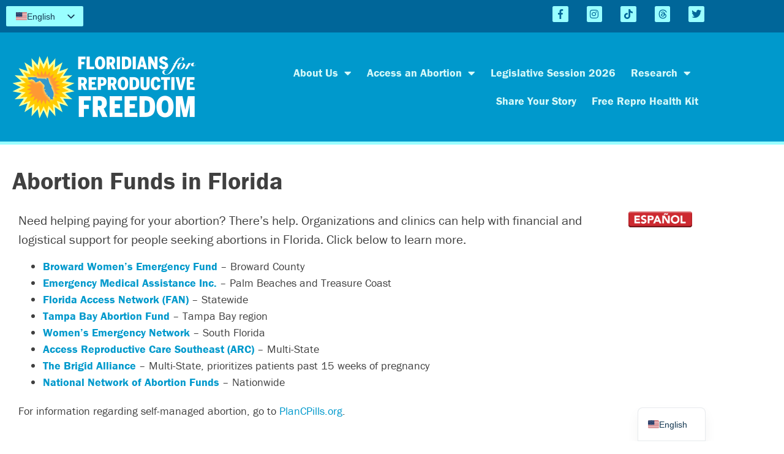

--- FILE ---
content_type: text/html; charset=UTF-8
request_url: https://floridareprofreedom.org/abortion-funds/
body_size: 17828
content:
<!doctype html>
<html lang="en-US">
<head>
	<meta charset="UTF-8">
	<meta name="viewport" content="width=device-width, initial-scale=1">
	<link rel="profile" href="https://gmpg.org/xfn/11">
	<meta name='robots' content='index, follow, max-image-preview:large, max-snippet:-1, max-video-preview:-1' />

	<!-- This site is optimized with the Yoast SEO plugin v26.8 - https://yoast.com/product/yoast-seo-wordpress/ -->
	<title>Abortion Funds in Florida - Floridians For Reproductive Freedom</title>
	<meta name="description" content="Need $ for your abortion? Organizations and clinics can help with financial and logistical support for people seeking abortions in Florida." />
	<link rel="canonical" href="https://floridareprofreedom.org/abortion-funds/" />
	<meta property="og:locale" content="en_US" />
	<meta property="og:type" content="article" />
	<meta property="og:title" content="Abortion Funds in Florida - Floridians For Reproductive Freedom" />
	<meta property="og:description" content="Need $ for your abortion? Organizations and clinics can help with financial and logistical support for people seeking abortions in Florida." />
	<meta property="og:url" content="https://floridareprofreedom.org/abortion-funds/" />
	<meta property="og:site_name" content="Floridians For Reproductive Freedom" />
	<meta property="article:publisher" content="https://www.facebook.com/FloridaReproFreedom/" />
	<meta property="article:modified_time" content="2025-05-19T16:44:10+00:00" />
	<meta property="og:image" content="https://floridareprofreedom.org/wp-content/uploads/2021/01/hero.png" />
	<meta property="og:image:width" content="900" />
	<meta property="og:image:height" content="480" />
	<meta property="og:image:type" content="image/png" />
	<meta name="twitter:card" content="summary_large_image" />
	<meta name="twitter:site" content="@FLReproFreedom" />
	<meta name="twitter:label1" content="Est. reading time" />
	<meta name="twitter:data1" content="1 minute" />
	<script type="application/ld+json" class="yoast-schema-graph">{"@context":"https://schema.org","@graph":[{"@type":"WebPage","@id":"https://floridareprofreedom.org/abortion-funds/","url":"https://floridareprofreedom.org/abortion-funds/","name":"Abortion Funds in Florida - Floridians For Reproductive Freedom","isPartOf":{"@id":"https://floridareprofreedom.org/#website"},"primaryImageOfPage":{"@id":"https://floridareprofreedom.org/abortion-funds/#primaryimage"},"image":{"@id":"https://floridareprofreedom.org/abortion-funds/#primaryimage"},"thumbnailUrl":"https://floridareprofreedom.org/wp-content/uploads/2021/01/hero.png","datePublished":"2021-04-13T13:16:46+00:00","dateModified":"2025-05-19T16:44:10+00:00","description":"Need $ for your abortion? Organizations and clinics can help with financial and logistical support for people seeking abortions in Florida.","breadcrumb":{"@id":"https://floridareprofreedom.org/abortion-funds/#breadcrumb"},"inLanguage":"en-US","potentialAction":[{"@type":"ReadAction","target":["https://floridareprofreedom.org/abortion-funds/"]}]},{"@type":"ImageObject","inLanguage":"en-US","@id":"https://floridareprofreedom.org/abortion-funds/#primaryimage","url":"https://floridareprofreedom.org/wp-content/uploads/2021/01/hero.png","contentUrl":"https://floridareprofreedom.org/wp-content/uploads/2021/01/hero.png","width":900,"height":480},{"@type":"BreadcrumbList","@id":"https://floridareprofreedom.org/abortion-funds/#breadcrumb","itemListElement":[{"@type":"ListItem","position":1,"name":"Home","item":"https://floridareprofreedom.org/"},{"@type":"ListItem","position":2,"name":"Abortion Funds in Florida"}]},{"@type":"WebSite","@id":"https://floridareprofreedom.org/#website","url":"https://floridareprofreedom.org/","name":"Floridians For Reproductive Freedom","description":"Advocating for convenient, affordable, and safe access to reproductive health care, including abortion.","publisher":{"@id":"https://floridareprofreedom.org/#organization"},"potentialAction":[{"@type":"SearchAction","target":{"@type":"EntryPoint","urlTemplate":"https://floridareprofreedom.org/?s={search_term_string}"},"query-input":{"@type":"PropertyValueSpecification","valueRequired":true,"valueName":"search_term_string"}}],"inLanguage":"en-US"},{"@type":"Organization","@id":"https://floridareprofreedom.org/#organization","name":"Floridians for Reproductive Freedom","url":"https://floridareprofreedom.org/","logo":{"@type":"ImageObject","inLanguage":"en-US","@id":"https://floridareprofreedom.org/#/schema/logo/image/","url":"https://floridareprofreedom.org/wp-content/uploads/2019/05/Untitled.jpg","contentUrl":"https://floridareprofreedom.org/wp-content/uploads/2019/05/Untitled.jpg","width":174,"height":180,"caption":"Floridians for Reproductive Freedom"},"image":{"@id":"https://floridareprofreedom.org/#/schema/logo/image/"},"sameAs":["https://www.facebook.com/FloridaReproFreedom/","https://x.com/FLReproFreedom","https://www.instagram.com/floridareprofreedom/"]}]}</script>
	<!-- / Yoast SEO plugin. -->


<link rel='dns-prefetch' href='//www.googletagmanager.com' />
<link rel="alternate" type="application/rss+xml" title="Floridians For Reproductive Freedom &raquo; Feed" href="https://floridareprofreedom.org/feed/" />
<link rel="alternate" type="application/rss+xml" title="Floridians For Reproductive Freedom &raquo; Comments Feed" href="https://floridareprofreedom.org/comments/feed/" />
<link rel="alternate" title="oEmbed (JSON)" type="application/json+oembed" href="https://floridareprofreedom.org/wp-json/oembed/1.0/embed?url=https%3A%2F%2Ffloridareprofreedom.org%2Fabortion-funds%2F" />
<link rel="alternate" title="oEmbed (XML)" type="text/xml+oembed" href="https://floridareprofreedom.org/wp-json/oembed/1.0/embed?url=https%3A%2F%2Ffloridareprofreedom.org%2Fabortion-funds%2F&#038;format=xml" />
<link rel="stylesheet" type="text/css" href="https://use.typekit.net/jtq8frd.css"><style id='wp-img-auto-sizes-contain-inline-css'>
img:is([sizes=auto i],[sizes^="auto," i]){contain-intrinsic-size:3000px 1500px}
/*# sourceURL=wp-img-auto-sizes-contain-inline-css */
</style>
<style id='wp-emoji-styles-inline-css'>

	img.wp-smiley, img.emoji {
		display: inline !important;
		border: none !important;
		box-shadow: none !important;
		height: 1em !important;
		width: 1em !important;
		margin: 0 0.07em !important;
		vertical-align: -0.1em !important;
		background: none !important;
		padding: 0 !important;
	}
/*# sourceURL=wp-emoji-styles-inline-css */
</style>
<style id='global-styles-inline-css'>
:root{--wp--preset--aspect-ratio--square: 1;--wp--preset--aspect-ratio--4-3: 4/3;--wp--preset--aspect-ratio--3-4: 3/4;--wp--preset--aspect-ratio--3-2: 3/2;--wp--preset--aspect-ratio--2-3: 2/3;--wp--preset--aspect-ratio--16-9: 16/9;--wp--preset--aspect-ratio--9-16: 9/16;--wp--preset--color--black: #000000;--wp--preset--color--cyan-bluish-gray: #abb8c3;--wp--preset--color--white: #ffffff;--wp--preset--color--pale-pink: #f78da7;--wp--preset--color--vivid-red: #cf2e2e;--wp--preset--color--luminous-vivid-orange: #ff6900;--wp--preset--color--luminous-vivid-amber: #fcb900;--wp--preset--color--light-green-cyan: #7bdcb5;--wp--preset--color--vivid-green-cyan: #00d084;--wp--preset--color--pale-cyan-blue: #8ed1fc;--wp--preset--color--vivid-cyan-blue: #0693e3;--wp--preset--color--vivid-purple: #9b51e0;--wp--preset--gradient--vivid-cyan-blue-to-vivid-purple: linear-gradient(135deg,rgb(6,147,227) 0%,rgb(155,81,224) 100%);--wp--preset--gradient--light-green-cyan-to-vivid-green-cyan: linear-gradient(135deg,rgb(122,220,180) 0%,rgb(0,208,130) 100%);--wp--preset--gradient--luminous-vivid-amber-to-luminous-vivid-orange: linear-gradient(135deg,rgb(252,185,0) 0%,rgb(255,105,0) 100%);--wp--preset--gradient--luminous-vivid-orange-to-vivid-red: linear-gradient(135deg,rgb(255,105,0) 0%,rgb(207,46,46) 100%);--wp--preset--gradient--very-light-gray-to-cyan-bluish-gray: linear-gradient(135deg,rgb(238,238,238) 0%,rgb(169,184,195) 100%);--wp--preset--gradient--cool-to-warm-spectrum: linear-gradient(135deg,rgb(74,234,220) 0%,rgb(151,120,209) 20%,rgb(207,42,186) 40%,rgb(238,44,130) 60%,rgb(251,105,98) 80%,rgb(254,248,76) 100%);--wp--preset--gradient--blush-light-purple: linear-gradient(135deg,rgb(255,206,236) 0%,rgb(152,150,240) 100%);--wp--preset--gradient--blush-bordeaux: linear-gradient(135deg,rgb(254,205,165) 0%,rgb(254,45,45) 50%,rgb(107,0,62) 100%);--wp--preset--gradient--luminous-dusk: linear-gradient(135deg,rgb(255,203,112) 0%,rgb(199,81,192) 50%,rgb(65,88,208) 100%);--wp--preset--gradient--pale-ocean: linear-gradient(135deg,rgb(255,245,203) 0%,rgb(182,227,212) 50%,rgb(51,167,181) 100%);--wp--preset--gradient--electric-grass: linear-gradient(135deg,rgb(202,248,128) 0%,rgb(113,206,126) 100%);--wp--preset--gradient--midnight: linear-gradient(135deg,rgb(2,3,129) 0%,rgb(40,116,252) 100%);--wp--preset--font-size--small: 13px;--wp--preset--font-size--medium: 20px;--wp--preset--font-size--large: 36px;--wp--preset--font-size--x-large: 42px;--wp--preset--spacing--20: 0.44rem;--wp--preset--spacing--30: 0.67rem;--wp--preset--spacing--40: 1rem;--wp--preset--spacing--50: 1.5rem;--wp--preset--spacing--60: 2.25rem;--wp--preset--spacing--70: 3.38rem;--wp--preset--spacing--80: 5.06rem;--wp--preset--shadow--natural: 6px 6px 9px rgba(0, 0, 0, 0.2);--wp--preset--shadow--deep: 12px 12px 50px rgba(0, 0, 0, 0.4);--wp--preset--shadow--sharp: 6px 6px 0px rgba(0, 0, 0, 0.2);--wp--preset--shadow--outlined: 6px 6px 0px -3px rgb(255, 255, 255), 6px 6px rgb(0, 0, 0);--wp--preset--shadow--crisp: 6px 6px 0px rgb(0, 0, 0);}:root { --wp--style--global--content-size: 800px;--wp--style--global--wide-size: 1200px; }:where(body) { margin: 0; }.wp-site-blocks > .alignleft { float: left; margin-right: 2em; }.wp-site-blocks > .alignright { float: right; margin-left: 2em; }.wp-site-blocks > .aligncenter { justify-content: center; margin-left: auto; margin-right: auto; }:where(.wp-site-blocks) > * { margin-block-start: 24px; margin-block-end: 0; }:where(.wp-site-blocks) > :first-child { margin-block-start: 0; }:where(.wp-site-blocks) > :last-child { margin-block-end: 0; }:root { --wp--style--block-gap: 24px; }:root :where(.is-layout-flow) > :first-child{margin-block-start: 0;}:root :where(.is-layout-flow) > :last-child{margin-block-end: 0;}:root :where(.is-layout-flow) > *{margin-block-start: 24px;margin-block-end: 0;}:root :where(.is-layout-constrained) > :first-child{margin-block-start: 0;}:root :where(.is-layout-constrained) > :last-child{margin-block-end: 0;}:root :where(.is-layout-constrained) > *{margin-block-start: 24px;margin-block-end: 0;}:root :where(.is-layout-flex){gap: 24px;}:root :where(.is-layout-grid){gap: 24px;}.is-layout-flow > .alignleft{float: left;margin-inline-start: 0;margin-inline-end: 2em;}.is-layout-flow > .alignright{float: right;margin-inline-start: 2em;margin-inline-end: 0;}.is-layout-flow > .aligncenter{margin-left: auto !important;margin-right: auto !important;}.is-layout-constrained > .alignleft{float: left;margin-inline-start: 0;margin-inline-end: 2em;}.is-layout-constrained > .alignright{float: right;margin-inline-start: 2em;margin-inline-end: 0;}.is-layout-constrained > .aligncenter{margin-left: auto !important;margin-right: auto !important;}.is-layout-constrained > :where(:not(.alignleft):not(.alignright):not(.alignfull)){max-width: var(--wp--style--global--content-size);margin-left: auto !important;margin-right: auto !important;}.is-layout-constrained > .alignwide{max-width: var(--wp--style--global--wide-size);}body .is-layout-flex{display: flex;}.is-layout-flex{flex-wrap: wrap;align-items: center;}.is-layout-flex > :is(*, div){margin: 0;}body .is-layout-grid{display: grid;}.is-layout-grid > :is(*, div){margin: 0;}body{padding-top: 0px;padding-right: 0px;padding-bottom: 0px;padding-left: 0px;}a:where(:not(.wp-element-button)){text-decoration: underline;}:root :where(.wp-element-button, .wp-block-button__link){background-color: #32373c;border-width: 0;color: #fff;font-family: inherit;font-size: inherit;font-style: inherit;font-weight: inherit;letter-spacing: inherit;line-height: inherit;padding-top: calc(0.667em + 2px);padding-right: calc(1.333em + 2px);padding-bottom: calc(0.667em + 2px);padding-left: calc(1.333em + 2px);text-decoration: none;text-transform: inherit;}.has-black-color{color: var(--wp--preset--color--black) !important;}.has-cyan-bluish-gray-color{color: var(--wp--preset--color--cyan-bluish-gray) !important;}.has-white-color{color: var(--wp--preset--color--white) !important;}.has-pale-pink-color{color: var(--wp--preset--color--pale-pink) !important;}.has-vivid-red-color{color: var(--wp--preset--color--vivid-red) !important;}.has-luminous-vivid-orange-color{color: var(--wp--preset--color--luminous-vivid-orange) !important;}.has-luminous-vivid-amber-color{color: var(--wp--preset--color--luminous-vivid-amber) !important;}.has-light-green-cyan-color{color: var(--wp--preset--color--light-green-cyan) !important;}.has-vivid-green-cyan-color{color: var(--wp--preset--color--vivid-green-cyan) !important;}.has-pale-cyan-blue-color{color: var(--wp--preset--color--pale-cyan-blue) !important;}.has-vivid-cyan-blue-color{color: var(--wp--preset--color--vivid-cyan-blue) !important;}.has-vivid-purple-color{color: var(--wp--preset--color--vivid-purple) !important;}.has-black-background-color{background-color: var(--wp--preset--color--black) !important;}.has-cyan-bluish-gray-background-color{background-color: var(--wp--preset--color--cyan-bluish-gray) !important;}.has-white-background-color{background-color: var(--wp--preset--color--white) !important;}.has-pale-pink-background-color{background-color: var(--wp--preset--color--pale-pink) !important;}.has-vivid-red-background-color{background-color: var(--wp--preset--color--vivid-red) !important;}.has-luminous-vivid-orange-background-color{background-color: var(--wp--preset--color--luminous-vivid-orange) !important;}.has-luminous-vivid-amber-background-color{background-color: var(--wp--preset--color--luminous-vivid-amber) !important;}.has-light-green-cyan-background-color{background-color: var(--wp--preset--color--light-green-cyan) !important;}.has-vivid-green-cyan-background-color{background-color: var(--wp--preset--color--vivid-green-cyan) !important;}.has-pale-cyan-blue-background-color{background-color: var(--wp--preset--color--pale-cyan-blue) !important;}.has-vivid-cyan-blue-background-color{background-color: var(--wp--preset--color--vivid-cyan-blue) !important;}.has-vivid-purple-background-color{background-color: var(--wp--preset--color--vivid-purple) !important;}.has-black-border-color{border-color: var(--wp--preset--color--black) !important;}.has-cyan-bluish-gray-border-color{border-color: var(--wp--preset--color--cyan-bluish-gray) !important;}.has-white-border-color{border-color: var(--wp--preset--color--white) !important;}.has-pale-pink-border-color{border-color: var(--wp--preset--color--pale-pink) !important;}.has-vivid-red-border-color{border-color: var(--wp--preset--color--vivid-red) !important;}.has-luminous-vivid-orange-border-color{border-color: var(--wp--preset--color--luminous-vivid-orange) !important;}.has-luminous-vivid-amber-border-color{border-color: var(--wp--preset--color--luminous-vivid-amber) !important;}.has-light-green-cyan-border-color{border-color: var(--wp--preset--color--light-green-cyan) !important;}.has-vivid-green-cyan-border-color{border-color: var(--wp--preset--color--vivid-green-cyan) !important;}.has-pale-cyan-blue-border-color{border-color: var(--wp--preset--color--pale-cyan-blue) !important;}.has-vivid-cyan-blue-border-color{border-color: var(--wp--preset--color--vivid-cyan-blue) !important;}.has-vivid-purple-border-color{border-color: var(--wp--preset--color--vivid-purple) !important;}.has-vivid-cyan-blue-to-vivid-purple-gradient-background{background: var(--wp--preset--gradient--vivid-cyan-blue-to-vivid-purple) !important;}.has-light-green-cyan-to-vivid-green-cyan-gradient-background{background: var(--wp--preset--gradient--light-green-cyan-to-vivid-green-cyan) !important;}.has-luminous-vivid-amber-to-luminous-vivid-orange-gradient-background{background: var(--wp--preset--gradient--luminous-vivid-amber-to-luminous-vivid-orange) !important;}.has-luminous-vivid-orange-to-vivid-red-gradient-background{background: var(--wp--preset--gradient--luminous-vivid-orange-to-vivid-red) !important;}.has-very-light-gray-to-cyan-bluish-gray-gradient-background{background: var(--wp--preset--gradient--very-light-gray-to-cyan-bluish-gray) !important;}.has-cool-to-warm-spectrum-gradient-background{background: var(--wp--preset--gradient--cool-to-warm-spectrum) !important;}.has-blush-light-purple-gradient-background{background: var(--wp--preset--gradient--blush-light-purple) !important;}.has-blush-bordeaux-gradient-background{background: var(--wp--preset--gradient--blush-bordeaux) !important;}.has-luminous-dusk-gradient-background{background: var(--wp--preset--gradient--luminous-dusk) !important;}.has-pale-ocean-gradient-background{background: var(--wp--preset--gradient--pale-ocean) !important;}.has-electric-grass-gradient-background{background: var(--wp--preset--gradient--electric-grass) !important;}.has-midnight-gradient-background{background: var(--wp--preset--gradient--midnight) !important;}.has-small-font-size{font-size: var(--wp--preset--font-size--small) !important;}.has-medium-font-size{font-size: var(--wp--preset--font-size--medium) !important;}.has-large-font-size{font-size: var(--wp--preset--font-size--large) !important;}.has-x-large-font-size{font-size: var(--wp--preset--font-size--x-large) !important;}
:root :where(.wp-block-pullquote){font-size: 1.5em;line-height: 1.6;}
/*# sourceURL=global-styles-inline-css */
</style>
<link rel='stylesheet' id='contact-form-7-bootstrap-style-css' href='https://floridareprofreedom.org/wp-content/plugins/bootstrap-for-contact-form-7/assets/dist/css/style.min.css?ver=6.9' media='all' />
<link rel='stylesheet' id='fvp-frontend-css' href='https://floridareprofreedom.org/wp-content/plugins/featured-video-plus/styles/frontend.css?ver=2.3.3' media='all' />
<link rel='stylesheet' id='hello-elementor-css' href='https://floridareprofreedom.org/wp-content/themes/hello-elementor/assets/css/reset.css?ver=3.4.6' media='all' />
<link rel='stylesheet' id='hello-elementor-theme-style-css' href='https://floridareprofreedom.org/wp-content/themes/hello-elementor/assets/css/theme.css?ver=3.4.6' media='all' />
<link rel='stylesheet' id='hello-elementor-header-footer-css' href='https://floridareprofreedom.org/wp-content/themes/hello-elementor/assets/css/header-footer.css?ver=3.4.6' media='all' />
<link rel='stylesheet' id='elementor-frontend-css' href='https://floridareprofreedom.org/wp-content/plugins/elementor/assets/css/frontend.min.css?ver=3.34.3' media='all' />
<link rel='stylesheet' id='widget-social-icons-css' href='https://floridareprofreedom.org/wp-content/plugins/elementor/assets/css/widget-social-icons.min.css?ver=3.34.3' media='all' />
<link rel='stylesheet' id='e-apple-webkit-css' href='https://floridareprofreedom.org/wp-content/plugins/elementor/assets/css/conditionals/apple-webkit.min.css?ver=3.34.3' media='all' />
<link rel='stylesheet' id='widget-image-css' href='https://floridareprofreedom.org/wp-content/plugins/elementor/assets/css/widget-image.min.css?ver=3.34.3' media='all' />
<link rel='stylesheet' id='widget-nav-menu-css' href='https://floridareprofreedom.org/wp-content/plugins/elementor-pro/assets/css/widget-nav-menu.min.css?ver=3.34.3' media='all' />
<link rel='stylesheet' id='widget-heading-css' href='https://floridareprofreedom.org/wp-content/plugins/elementor/assets/css/widget-heading.min.css?ver=3.34.3' media='all' />
<link rel='stylesheet' id='elementor-icons-css' href='https://floridareprofreedom.org/wp-content/plugins/elementor/assets/lib/eicons/css/elementor-icons.min.css?ver=5.46.0' media='all' />
<link rel='stylesheet' id='elementor-post-1445-css' href='https://floridareprofreedom.org/wp-content/uploads/elementor/css/post-1445.css?ver=1769569408' media='all' />
<link rel='stylesheet' id='elementor-post-1956-css' href='https://floridareprofreedom.org/wp-content/uploads/elementor/css/post-1956.css?ver=1769573043' media='all' />
<link rel='stylesheet' id='elementor-post-1447-css' href='https://floridareprofreedom.org/wp-content/uploads/elementor/css/post-1447.css?ver=1769569409' media='all' />
<link rel='stylesheet' id='elementor-post-1456-css' href='https://floridareprofreedom.org/wp-content/uploads/elementor/css/post-1456.css?ver=1769569409' media='all' />
<link rel='stylesheet' id='elementor-post-1452-css' href='https://floridareprofreedom.org/wp-content/uploads/elementor/css/post-1452.css?ver=1769569409' media='all' />
<link rel='stylesheet' id='trp-language-switcher-v2-css' href='https://floridareprofreedom.org/wp-content/plugins/translatepress-multilingual/assets/css/trp-language-switcher-v2.css?ver=3.0.7' media='all' />
<link rel='stylesheet' id='tablepress-default-css' href='https://floridareprofreedom.org/wp-content/plugins/tablepress/css/build/default.css?ver=3.2.6' media='all' />
<link rel='stylesheet' id='elementor-icons-shared-0-css' href='https://floridareprofreedom.org/wp-content/plugins/elementor/assets/lib/font-awesome/css/fontawesome.min.css?ver=5.15.3' media='all' />
<link rel='stylesheet' id='elementor-icons-fa-brands-css' href='https://floridareprofreedom.org/wp-content/plugins/elementor/assets/lib/font-awesome/css/brands.min.css?ver=5.15.3' media='all' />
<link rel='stylesheet' id='elementor-icons-fa-solid-css' href='https://floridareprofreedom.org/wp-content/plugins/elementor/assets/lib/font-awesome/css/solid.min.css?ver=5.15.3' media='all' />
<script src="https://floridareprofreedom.org/wp-includes/js/jquery/jquery.min.js?ver=3.7.1" id="jquery-core-js"></script>
<script src="https://floridareprofreedom.org/wp-includes/js/jquery/jquery-migrate.min.js?ver=3.4.1" id="jquery-migrate-js"></script>
<script src="https://floridareprofreedom.org/wp-content/plugins/featured-video-plus/js/jquery.fitvids.min.js?ver=master-2015-08" id="jquery.fitvids-js"></script>
<script id="fvp-frontend-js-extra">
var fvpdata = {"ajaxurl":"https://floridareprofreedom.org/wp-admin/admin-ajax.php","nonce":"fdb448de19","fitvids":"1","dynamic":"","overlay":"","opacity":"0.75","color":"b","width":"640"};
//# sourceURL=fvp-frontend-js-extra
</script>
<script src="https://floridareprofreedom.org/wp-content/plugins/featured-video-plus/js/frontend.min.js?ver=2.3.3" id="fvp-frontend-js"></script>
<script src="https://floridareprofreedom.org/wp-content/plugins/translatepress-multilingual/assets/js/trp-frontend-language-switcher.js?ver=3.0.7" id="trp-language-switcher-js-v2-js"></script>

<!-- Google tag (gtag.js) snippet added by Site Kit -->
<!-- Google Analytics snippet added by Site Kit -->
<script src="https://www.googletagmanager.com/gtag/js?id=G-V08PCRLMB9" id="google_gtagjs-js" async></script>
<script id="google_gtagjs-js-after">
window.dataLayer = window.dataLayer || [];function gtag(){dataLayer.push(arguments);}
gtag("set","linker",{"domains":["floridareprofreedom.org"]});
gtag("js", new Date());
gtag("set", "developer_id.dZTNiMT", true);
gtag("config", "G-V08PCRLMB9");
 window._googlesitekit = window._googlesitekit || {}; window._googlesitekit.throttledEvents = []; window._googlesitekit.gtagEvent = (name, data) => { var key = JSON.stringify( { name, data } ); if ( !! window._googlesitekit.throttledEvents[ key ] ) { return; } window._googlesitekit.throttledEvents[ key ] = true; setTimeout( () => { delete window._googlesitekit.throttledEvents[ key ]; }, 5 ); gtag( "event", name, { ...data, event_source: "site-kit" } ); }; 
//# sourceURL=google_gtagjs-js-after
</script>
<link rel="https://api.w.org/" href="https://floridareprofreedom.org/wp-json/" /><link rel="alternate" title="JSON" type="application/json" href="https://floridareprofreedom.org/wp-json/wp/v2/pages/1956" /><link rel="EditURI" type="application/rsd+xml" title="RSD" href="https://floridareprofreedom.org/xmlrpc.php?rsd" />
<meta name="generator" content="WordPress 6.9" />
<link rel='shortlink' href='https://floridareprofreedom.org/?p=1956' />
<meta name="generator" content="Site Kit by Google 1.171.0" /><meta name="google-site-verification" content="aA8dL4dt9HlGskfMjlnI54FltGcpJSkA9oYXsLuMXdk" />

<script type="text/javascript" src="https://progressflorida.actionkit.com/resources/actionkit.js"></script>

<script type="text/javascript">
  actionkit.forms.contextRoot = 'http://progressflorida.actionkit.com/context/';
  actionkit.forms.initPage();
  actionkit.forms.initForm('act')
</script>

<!-- Import JQuery -->
<script src="https://ajax.googleapis.com/ajax/libs/jquery/3.5.1/jquery.min.js"></script><link rel="alternate" hreflang="en-US" href="https://floridareprofreedom.org/abortion-funds/"/>
<link rel="alternate" hreflang="es-PR" href="https://floridareprofreedom.org/es/fondos-para-el-aborto/"/>
<link rel="alternate" hreflang="ht" href="https://floridareprofreedom.org/ht/fon-avotman/"/>
<link rel="alternate" hreflang="zh-CN" href="https://floridareprofreedom.org/zh/%e5%a0%95%e8%83%8e%e5%9f%ba%e9%87%91/"/>
<link rel="alternate" hreflang="vi" href="https://floridareprofreedom.org/vi/quy-pha-thai/"/>
<link rel="alternate" hreflang="ar" href="https://floridareprofreedom.org/ar/%d8%b5%d9%86%d8%a7%d8%af%d9%8a%d9%82-%d8%a7%d9%84%d8%a5%d8%ac%d9%87%d8%a7%d8%b6/"/>
<link rel="alternate" hreflang="ur" href="https://floridareprofreedom.org/ur/%d8%a7%d8%b3%d9%82%d8%a7%d8%b7-%d8%ad%d9%85%d9%84-%da%a9%db%92-%d9%81%d9%86%da%88%d8%b2/"/>
<link rel="alternate" hreflang="en" href="https://floridareprofreedom.org/abortion-funds/"/>
<link rel="alternate" hreflang="es" href="https://floridareprofreedom.org/es/fondos-para-el-aborto/"/>
<link rel="alternate" hreflang="zh" href="https://floridareprofreedom.org/zh/%e5%a0%95%e8%83%8e%e5%9f%ba%e9%87%91/"/>
		<style type="text/css">
			div.wpcf7 .ajax-loader {
				background-image: url('https://floridareprofreedom.org/wp-content/plugins/contact-form-7/images/ajax-loader.gif');
			}
		</style>
		<meta name="generator" content="Elementor 3.34.3; features: additional_custom_breakpoints; settings: css_print_method-external, google_font-enabled, font_display-auto">
			<style>
				.e-con.e-parent:nth-of-type(n+4):not(.e-lazyloaded):not(.e-no-lazyload),
				.e-con.e-parent:nth-of-type(n+4):not(.e-lazyloaded):not(.e-no-lazyload) * {
					background-image: none !important;
				}
				@media screen and (max-height: 1024px) {
					.e-con.e-parent:nth-of-type(n+3):not(.e-lazyloaded):not(.e-no-lazyload),
					.e-con.e-parent:nth-of-type(n+3):not(.e-lazyloaded):not(.e-no-lazyload) * {
						background-image: none !important;
					}
				}
				@media screen and (max-height: 640px) {
					.e-con.e-parent:nth-of-type(n+2):not(.e-lazyloaded):not(.e-no-lazyload),
					.e-con.e-parent:nth-of-type(n+2):not(.e-lazyloaded):not(.e-no-lazyload) * {
						background-image: none !important;
					}
				}
			</style>
			<link rel="icon" href="https://floridareprofreedom.org/wp-content/uploads/2018/09/ffr-favicon.png" sizes="32x32" />
<link rel="icon" href="https://floridareprofreedom.org/wp-content/uploads/2018/09/ffr-favicon.png" sizes="192x192" />
<link rel="apple-touch-icon" href="https://floridareprofreedom.org/wp-content/uploads/2018/09/ffr-favicon.png" />
<meta name="msapplication-TileImage" content="https://floridareprofreedom.org/wp-content/uploads/2018/09/ffr-favicon.png" />
		<style id="wp-custom-css">
			body {
	font-family: "franklin-gothic-urw", Arial, Helvetica, sans-serif;
}

h1.entry-title {
	font-weight: 600;
}

hr {
    border: 0;
    height: 0;
    border-top: 1px solid rgba(0, 0, 0, 0.1);
    border-bottom: 1px solid rgba(255, 255, 255, 0.3);
		margin: 1.25em 0 !important;
}

[type=button], [type=submit], button {
	border: none;
}

div.trp-shortcode-switcher {
	padding: 0px !important;
	background: #99FFFF;
}
a.trp-language-item {
	padding: 3px 8px 3.5px 8px;
}		</style>
		</head>
<body class="wp-singular page-template-default page page-id-1956 wp-custom-logo wp-embed-responsive wp-theme-hello-elementor translatepress-en_US hello-elementor-default elementor-default elementor-kit-1445 elementor-page elementor-page-1956 elementor-page-3416 elementor-page-1452">


<a class="skip-link screen-reader-text" href="#content">Skip to content</a>

		<header data-elementor-type="header" data-elementor-id="1447" class="elementor elementor-1447 elementor-location-header" data-elementor-post-type="elementor_library">
					<section class="elementor-section elementor-top-section elementor-element elementor-element-51ba30a1 elementor-section-full_width elementor-section-height-default elementor-section-height-default" data-id="51ba30a1" data-element_type="section" data-settings="{&quot;background_background&quot;:&quot;classic&quot;}">
						<div class="elementor-container elementor-column-gap-default">
					<div class="elementor-column elementor-col-100 elementor-top-column elementor-element elementor-element-39e82d47" data-id="39e82d47" data-element_type="column">
			<div class="elementor-widget-wrap elementor-element-populated">
						<section class="elementor-section elementor-inner-section elementor-element elementor-element-59fadbdc elementor-section-boxed elementor-section-height-default elementor-section-height-default" data-id="59fadbdc" data-element_type="section">
						<div class="elementor-container elementor-column-gap-default">
					<div class="elementor-column elementor-col-50 elementor-inner-column elementor-element elementor-element-7d68a642" data-id="7d68a642" data-element_type="column">
			<div class="elementor-widget-wrap elementor-element-populated">
						<div class="elementor-element elementor-element-fb886fd elementor-widget elementor-widget-shortcode" data-id="fb886fd" data-element_type="widget" data-widget_type="shortcode.default">
				<div class="elementor-widget-container">
							<div class="elementor-shortcode"><div class="trp-shortcode-switcher__wrapper"
     style="--bg:#ffffff;--bg-hover:#0000000d;--text:#143852;--text-hover:#1d2327;--border:none;--border-width:0px;--border-color:#1438521a;--border-radius:2px;--flag-radius:0px;--flag-size:18px;--aspect-ratio:4/3;--font-size:14px;--transition-duration:0.2s"
     role="group"
     data-open-mode="hover">

    
        <!-- ANCHOR (in-flow only; sizing/borders; inert) -->
        <div class="trp-language-switcher trp-ls-dropdown trp-shortcode-switcher trp-shortcode-anchor trp-open-on-hover"
             aria-hidden="true"
             inert
             data-no-translation>
                <div class="trp-current-language-item__wrapper">
        <a class="trp-language-item trp-language-item__default trp-language-item__current" data-no-translation href="https://floridareprofreedom.org/abortion-funds/" title="English"><img src="https://floridareprofreedom.org/wp-content/plugins/translatepress-multilingual/assets/flags/4x3/en_US.svg" class="trp-flag-image" alt="" role="presentation" loading="lazy" /><span class="trp-language-item-name">English</span></a>                    <svg class="trp-shortcode-arrow" width="20" height="20" viewBox="0 0 20 21" fill="none" aria-hidden="true" focusable="false" xmlns="http://www.w3.org/2000/svg">
                <path d="M5 8L10 13L15 8" stroke="var(--text)" stroke-width="2" stroke-linecap="round" stroke-linejoin="round"/>
            </svg>
            </div>
            </div>

        <!-- OVERLAY (positioned; interactive surface) -->
        <div class="trp-language-switcher trp-ls-dropdown trp-shortcode-switcher trp-shortcode-overlay trp-open-on-hover"
             role="navigation"
             aria-label="Website language selector"
             data-no-translation
        >
                <div class="trp-current-language-item__wrapper">
        <div class="trp-language-item trp-language-item__default trp-language-item__current" data-no-translation role="button" aria-expanded="false" tabindex="0" aria-label="Change language" aria-controls="trp-shortcode-dropdown-69799cab09772"><img src="https://floridareprofreedom.org/wp-content/plugins/translatepress-multilingual/assets/flags/4x3/en_US.svg" class="trp-flag-image" alt="" role="presentation" loading="lazy" /><span class="trp-language-item-name">English</span></div>                    <svg class="trp-shortcode-arrow" width="20" height="20" viewBox="0 0 20 21" fill="none" aria-hidden="true" focusable="false" xmlns="http://www.w3.org/2000/svg">
                <path d="M5 8L10 13L15 8" stroke="var(--text)" stroke-width="2" stroke-linecap="round" stroke-linejoin="round"/>
            </svg>
            </div>
    
            <div class="trp-switcher-dropdown-list"
                 id="trp-shortcode-dropdown-69799cab09772"
                 role="group"
                 aria-label="Available languages"
                 hidden
                 inert
            >
                                                            <a class="trp-language-item" href="https://floridareprofreedom.org/es/fondos-para-el-aborto/" title="Español">
                            <img src="https://floridareprofreedom.org/wp-content/plugins/translatepress-multilingual/assets/flags/4x3/es_PR.svg" class="trp-flag-image" alt="" role="presentation" loading="lazy" />                                                            <span class="trp-language-item-name" data-no-translation>Español</span>
                                                                                </a>
                                            <a class="trp-language-item" href="https://floridareprofreedom.org/ht/fon-avotman/" title="Kreyòl">
                            <img src="https://floridareprofreedom.org/wp-content/uploads/2025/09/ht.svg" class="trp-flag-image trp-custom-flag" alt="Kreyòl" loading="lazy" />                                                            <span class="trp-language-item-name" data-no-translation>Kreyòl</span>
                                                                                </a>
                                            <a class="trp-language-item" href="https://floridareprofreedom.org/zh/%e5%a0%95%e8%83%8e%e5%9f%ba%e9%87%91/" title="简体中文">
                            <img src="https://floridareprofreedom.org/wp-content/plugins/translatepress-multilingual/assets/flags/4x3/zh_CN.svg" class="trp-flag-image" alt="" role="presentation" loading="lazy" />                                                            <span class="trp-language-item-name" data-no-translation>简体中文</span>
                                                                                </a>
                                            <a class="trp-language-item" href="https://floridareprofreedom.org/vi/quy-pha-thai/" title="Tiếng Việt">
                            <img src="https://floridareprofreedom.org/wp-content/plugins/translatepress-multilingual/assets/flags/4x3/vi.svg" class="trp-flag-image" alt="" role="presentation" loading="lazy" />                                                            <span class="trp-language-item-name" data-no-translation>Tiếng Việt</span>
                                                                                </a>
                                            <a class="trp-language-item" href="https://floridareprofreedom.org/ar/%d8%b5%d9%86%d8%a7%d8%af%d9%8a%d9%82-%d8%a7%d9%84%d8%a5%d8%ac%d9%87%d8%a7%d8%b6/" title="العربية">
                            <img src="https://floridareprofreedom.org/wp-content/plugins/translatepress-multilingual/assets/flags/4x3/ar.svg" class="trp-flag-image" alt="" role="presentation" loading="lazy" />                                                            <span class="trp-language-item-name" data-no-translation>العربية</span>
                                                                                </a>
                                            <a class="trp-language-item" href="https://floridareprofreedom.org/ur/%d8%a7%d8%b3%d9%82%d8%a7%d8%b7-%d8%ad%d9%85%d9%84-%da%a9%db%92-%d9%81%d9%86%da%88%d8%b2/" title="اردو">
                            <img src="https://floridareprofreedom.org/wp-content/plugins/translatepress-multilingual/assets/flags/4x3/ur.svg" class="trp-flag-image" alt="" role="presentation" loading="lazy" />                                                            <span class="trp-language-item-name" data-no-translation>اردو</span>
                                                                                </a>
                                                </div>
        </div>

    </div>
</div>
						</div>
				</div>
					</div>
		</div>
				<div class="elementor-column elementor-col-50 elementor-inner-column elementor-element elementor-element-321dca7" data-id="321dca7" data-element_type="column">
			<div class="elementor-widget-wrap elementor-element-populated">
						<div class="elementor-element elementor-element-36395f7 e-grid-align-right elementor-shape-rounded elementor-grid-0 elementor-widget elementor-widget-social-icons" data-id="36395f7" data-element_type="widget" data-widget_type="social-icons.default">
				<div class="elementor-widget-container">
							<div class="elementor-social-icons-wrapper elementor-grid" role="list">
							<span class="elementor-grid-item" role="listitem">
					<a class="elementor-icon elementor-social-icon elementor-social-icon- elementor-repeater-item-0ea472f" href="https://www.facebook.com/FloridaReproFreedom" target="_blank">
						<span class="elementor-screen-only"></span>
						<svg xmlns="http://www.w3.org/2000/svg" id="Bold" height="512" viewBox="0 0 24 24" width="512"><path d="m15.997 3.985h2.191v-3.816c-.378-.052-1.678-.169-3.192-.169-3.159 0-5.323 1.987-5.323 5.639v3.361h-3.486v4.266h3.486v10.734h4.274v-10.733h3.345l.531-4.266h-3.877v-2.939c.001-1.233.333-2.077 2.051-2.077z"></path></svg>					</a>
				</span>
							<span class="elementor-grid-item" role="listitem">
					<a class="elementor-icon elementor-social-icon elementor-social-icon-instagram elementor-repeater-item-c185027" href="https://www.instagram.com/floridareprofreedom/?hl=en" target="_blank">
						<span class="elementor-screen-only">Instagram</span>
						<i aria-hidden="true" class="fab fa-instagram"></i>					</a>
				</span>
							<span class="elementor-grid-item" role="listitem">
					<a class="elementor-icon elementor-social-icon elementor-social-icon- elementor-repeater-item-55e8422" href="https://www.tiktok.com/@flreprofreedom" target="_blank">
						<span class="elementor-screen-only"></span>
						<svg xmlns="http://www.w3.org/2000/svg" id="Capa_1" height="512" viewBox="0 0 512 512" width="512"><g><path d="m480.32 128.39c-29.22 0-56.18-9.68-77.83-26.01-24.83-18.72-42.67-46.18-48.97-77.83-1.56-7.82-2.4-15.89-2.48-24.16h-83.47v228.08l-.1 124.93c0 33.4-21.75 61.72-51.9 71.68-8.75 2.89-18.2 4.26-28.04 3.72-12.56-.69-24.33-4.48-34.56-10.6-21.77-13.02-36.53-36.64-36.93-63.66-.63-42.23 33.51-76.66 75.71-76.66 8.33 0 16.33 1.36 23.82 3.83v-62.34-22.41c-7.9-1.17-15.94-1.78-24.07-1.78-46.19 0-89.39 19.2-120.27 53.79-23.34 26.14-37.34 59.49-39.5 94.46-2.83 45.94 13.98 89.61 46.58 121.83 4.79 4.73 9.82 9.12 15.08 13.17 27.95 21.51 62.12 33.17 98.11 33.17 8.13 0 16.17-.6 24.07-1.77 33.62-4.98 64.64-20.37 89.12-44.57 30.08-29.73 46.7-69.2 46.88-111.21l-.43-186.56c14.35 11.07 30.04 20.23 46.88 27.34 26.19 11.05 53.96 16.65 82.54 16.64v-60.61-22.49c.02.02-.22.02-.24.02z"></path></g></svg>					</a>
				</span>
							<span class="elementor-grid-item" role="listitem">
					<a class="elementor-icon elementor-social-icon elementor-social-icon-threads elementor-repeater-item-682659d" href="https://www.threads.net/@floridareprofreedom" target="_blank">
						<span class="elementor-screen-only">Threads</span>
						<i aria-hidden="true" class="fab fa-threads"></i>					</a>
				</span>
							<span class="elementor-grid-item" role="listitem">
					<a class="elementor-icon elementor-social-icon elementor-social-icon-twitter elementor-repeater-item-4c927ce" href="https://twitter.com/FLReproFreedom" target="_blank">
						<span class="elementor-screen-only">Twitter</span>
						<i aria-hidden="true" class="fab fa-twitter"></i>					</a>
				</span>
					</div>
						</div>
				</div>
					</div>
		</div>
					</div>
		</section>
					</div>
		</div>
					</div>
		</section>
				<section class="elementor-section elementor-top-section elementor-element elementor-element-300d1f42 elementor-section-full_width elementor-section-height-default elementor-section-height-default" data-id="300d1f42" data-element_type="section" data-settings="{&quot;background_background&quot;:&quot;classic&quot;}">
						<div class="elementor-container elementor-column-gap-default">
					<div class="elementor-column elementor-col-100 elementor-top-column elementor-element elementor-element-35533695" data-id="35533695" data-element_type="column">
			<div class="elementor-widget-wrap elementor-element-populated">
						<section class="elementor-section elementor-inner-section elementor-element elementor-element-141bdcf4 elementor-section-boxed elementor-section-height-default elementor-section-height-default" data-id="141bdcf4" data-element_type="section">
						<div class="elementor-container elementor-column-gap-default">
					<div class="elementor-column elementor-col-50 elementor-inner-column elementor-element elementor-element-10a8b065" data-id="10a8b065" data-element_type="column">
			<div class="elementor-widget-wrap elementor-element-populated">
						<div class="elementor-element elementor-element-92e9b8 elementor-widget elementor-widget-theme-site-logo elementor-widget-image" data-id="92e9b8" data-element_type="widget" data-widget_type="theme-site-logo.default">
				<div class="elementor-widget-container">
											<a href="https://floridareprofreedom.org">
			<img fetchpriority="high" width="600" height="204" src="https://floridareprofreedom.org/wp-content/uploads/2018/09/ffr-logo-white-2x.png" class="attachment-full size-full wp-image-206" alt="" srcset="https://floridareprofreedom.org/wp-content/uploads/2018/09/ffr-logo-white-2x.png 600w, https://floridareprofreedom.org/wp-content/uploads/2018/09/ffr-logo-white-2x-300x102.png 300w" sizes="(max-width: 600px) 100vw, 600px" />				</a>
											</div>
				</div>
					</div>
		</div>
				<div class="elementor-column elementor-col-50 elementor-inner-column elementor-element elementor-element-3cde1b50" data-id="3cde1b50" data-element_type="column">
			<div class="elementor-widget-wrap elementor-element-populated">
						<div class="elementor-element elementor-element-37d6e998 elementor-nav-menu__align-end elementor-nav-menu--dropdown-tablet elementor-nav-menu__text-align-aside elementor-nav-menu--toggle elementor-nav-menu--burger elementor-widget elementor-widget-nav-menu" data-id="37d6e998" data-element_type="widget" data-settings="{&quot;layout&quot;:&quot;horizontal&quot;,&quot;submenu_icon&quot;:{&quot;value&quot;:&quot;&lt;i class=\&quot;fas fa-caret-down\&quot; aria-hidden=\&quot;true\&quot;&gt;&lt;\/i&gt;&quot;,&quot;library&quot;:&quot;fa-solid&quot;},&quot;toggle&quot;:&quot;burger&quot;}" data-widget_type="nav-menu.default">
				<div class="elementor-widget-container">
								<nav aria-label="Menu" class="elementor-nav-menu--main elementor-nav-menu__container elementor-nav-menu--layout-horizontal e--pointer-none">
				<ul id="menu-1-37d6e998" class="elementor-nav-menu"><li class="menu-item menu-item-type-post_type menu-item-object-page menu-item-has-children menu-item-4748"><a href="https://floridareprofreedom.org/about-us/" class="elementor-item">About Us</a>
<ul class="sub-menu elementor-nav-menu--dropdown">
	<li class="menu-item menu-item-type-post_type menu-item-object-page menu-item-4749"><a href="https://floridareprofreedom.org/about-us/" class="elementor-sub-item">Meet the FRF Coalition</a></li>
	<li class="menu-item menu-item-type-custom menu-item-object-custom menu-item-4277"><a href="https://actionnetwork.org/forms/join-floridians-for-reproductive-freedom-2?&#038;source=direct_link" class="elementor-sub-item">Sign up for Alerts</a></li>
	<li class="menu-item menu-item-type-taxonomy menu-item-object-category menu-item-2975"><a href="https://floridareprofreedom.org/category/news/" class="elementor-sub-item">Latest News</a></li>
	<li class="menu-item menu-item-type-taxonomy menu-item-object-category menu-item-2974"><a href="https://floridareprofreedom.org/category/action/" class="elementor-sub-item">Latest Ways to Take Action</a></li>
	<li class="menu-item menu-item-type-custom menu-item-object-custom menu-item-has-children menu-item-3798"><a href="https://actionnetwork.org/forms/contact-the-floridians-for-reproductive-freedom-coalition-2?source=direct_link&#038;" class="elementor-sub-item">Contact Us</a>
	<ul class="sub-menu elementor-nav-menu--dropdown">
		<li class="menu-item menu-item-type-custom menu-item-object-custom menu-item-190"><a href="/speakersbureau" class="elementor-sub-item">Speakers Bureau &#038; Media List</a></li>
		<li class="menu-item menu-item-type-custom menu-item-object-custom menu-item-3799"><a href="https://actionnetwork.org/forms/contact-the-floridians-for-reproductive-freedom-coalition-2?source=direct_link&#038;" class="elementor-sub-item">Send us a Message</a></li>
	</ul>
</li>
</ul>
</li>
<li class="menu-item menu-item-type-custom menu-item-object-custom menu-item-has-children menu-item-851"><a href="/abortionislegalinflorida" class="elementor-item">Access an Abortion</a>
<ul class="sub-menu elementor-nav-menu--dropdown">
	<li class="menu-item menu-item-type-post_type menu-item-object-page menu-item-4751"><a href="https://floridareprofreedom.org/abortionislegalinflorida/" class="elementor-sub-item">Yes, abortion is still legal in Florida!</a></li>
	<li class="menu-item menu-item-type-custom menu-item-object-custom menu-item-4209"><a href="https://floridaabortionfunds.com/" class="elementor-sub-item">Financial Assistance for your Abortion</a></li>
	<li class="menu-item menu-item-type-post_type menu-item-object-page menu-item-2970"><a href="https://floridareprofreedom.org/judicialbypass/" class="elementor-sub-item">Abortion Access as a Minor</a></li>
	<li class="menu-item menu-item-type-post_type menu-item-object-page menu-item-has-children menu-item-3021"><a href="https://floridareprofreedom.org/fakeclinics/" class="elementor-sub-item">Beware of Anti-Abortion Centers</a>
	<ul class="sub-menu elementor-nav-menu--dropdown">
		<li class="menu-item menu-item-type-post_type menu-item-object-page menu-item-3025"><a href="https://floridareprofreedom.org/fakeclinics/" class="elementor-sub-item">What are Anti-Abortion Centers?</a></li>
		<li class="menu-item menu-item-type-post_type menu-item-object-page menu-item-3022"><a href="https://floridareprofreedom.org/report/" class="elementor-sub-item">Read the Exposé</a></li>
		<li class="menu-item menu-item-type-custom menu-item-object-custom menu-item-3024"><a href="http://fakeclinicsrealstories.com/" class="elementor-sub-item">Tell Your Story: Expose Anti-Abortion Centers</a></li>
	</ul>
</li>
</ul>
</li>
<li class="menu-item menu-item-type-custom menu-item-object-custom menu-item-4303"><a href="https://floridareprofreedom.org/2025/07/02/legislativesession/" class="elementor-item">Legislative Session 2026</a></li>
<li class="menu-item menu-item-type-post_type menu-item-object-page menu-item-has-children menu-item-2959"><a href="https://floridareprofreedom.org/research/" class="elementor-item">Research</a>
<ul class="sub-menu elementor-nav-menu--dropdown">
	<li class="menu-item menu-item-type-post_type menu-item-object-page menu-item-3005"><a href="https://floridareprofreedom.org/research/" class="elementor-sub-item">Learn the Facts</a></li>
	<li class="menu-item menu-item-type-post_type menu-item-object-page menu-item-2961"><a href="https://floridareprofreedom.org/abortion/" class="elementor-sub-item">Abortion is Health Care</a></li>
	<li class="menu-item menu-item-type-post_type menu-item-object-page menu-item-2962"><a href="https://floridareprofreedom.org/report/" class="elementor-sub-item">Report: Anti-Abortion Pregnancy Centers in Florida</a></li>
	<li class="menu-item menu-item-type-post_type menu-item-object-page menu-item-2966"><a href="https://floridareprofreedom.org/judicialbypass/" class="elementor-sub-item">Judicial Bypass in Florida</a></li>
	<li class="menu-item menu-item-type-taxonomy menu-item-object-category menu-item-2973"><a href="https://floridareprofreedom.org/category/news/" class="elementor-sub-item">Latest News</a></li>
	<li class="menu-item menu-item-type-post_type menu-item-object-post menu-item-3706"><a href="https://floridareprofreedom.org/2022/05/11/corporate/" class="elementor-sub-item">Learn about the Campaign to Hold Anti-Abortion Corporations Accountable for Profiting Off Our Bodies</a></li>
</ul>
</li>
<li class="menu-item menu-item-type-custom menu-item-object-custom menu-item-3967"><a href="https://actionnetwork.org/forms/share-your-story-realities-of-living-under-floridas-abortion-ban?source=direct_link&#038;" class="elementor-item">Share Your Story</a></li>
<li class="menu-item menu-item-type-custom menu-item-object-custom menu-item-4066"><a href="https://tbafund.com/reprokits/" class="elementor-item">Free Repro Health Kit</a></li>
</ul>			</nav>
					<div class="elementor-menu-toggle" role="button" tabindex="0" aria-label="Menu Toggle" aria-expanded="false">
			<i aria-hidden="true" role="presentation" class="elementor-menu-toggle__icon--open eicon-menu-bar"></i><i aria-hidden="true" role="presentation" class="elementor-menu-toggle__icon--close eicon-close"></i>		</div>
					<nav class="elementor-nav-menu--dropdown elementor-nav-menu__container" aria-hidden="true">
				<ul id="menu-2-37d6e998" class="elementor-nav-menu"><li class="menu-item menu-item-type-post_type menu-item-object-page menu-item-has-children menu-item-4748"><a href="https://floridareprofreedom.org/about-us/" class="elementor-item" tabindex="-1">About Us</a>
<ul class="sub-menu elementor-nav-menu--dropdown">
	<li class="menu-item menu-item-type-post_type menu-item-object-page menu-item-4749"><a href="https://floridareprofreedom.org/about-us/" class="elementor-sub-item" tabindex="-1">Meet the FRF Coalition</a></li>
	<li class="menu-item menu-item-type-custom menu-item-object-custom menu-item-4277"><a href="https://actionnetwork.org/forms/join-floridians-for-reproductive-freedom-2?&#038;source=direct_link" class="elementor-sub-item" tabindex="-1">Sign up for Alerts</a></li>
	<li class="menu-item menu-item-type-taxonomy menu-item-object-category menu-item-2975"><a href="https://floridareprofreedom.org/category/news/" class="elementor-sub-item" tabindex="-1">Latest News</a></li>
	<li class="menu-item menu-item-type-taxonomy menu-item-object-category menu-item-2974"><a href="https://floridareprofreedom.org/category/action/" class="elementor-sub-item" tabindex="-1">Latest Ways to Take Action</a></li>
	<li class="menu-item menu-item-type-custom menu-item-object-custom menu-item-has-children menu-item-3798"><a href="https://actionnetwork.org/forms/contact-the-floridians-for-reproductive-freedom-coalition-2?source=direct_link&#038;" class="elementor-sub-item" tabindex="-1">Contact Us</a>
	<ul class="sub-menu elementor-nav-menu--dropdown">
		<li class="menu-item menu-item-type-custom menu-item-object-custom menu-item-190"><a href="/speakersbureau" class="elementor-sub-item" tabindex="-1">Speakers Bureau &#038; Media List</a></li>
		<li class="menu-item menu-item-type-custom menu-item-object-custom menu-item-3799"><a href="https://actionnetwork.org/forms/contact-the-floridians-for-reproductive-freedom-coalition-2?source=direct_link&#038;" class="elementor-sub-item" tabindex="-1">Send us a Message</a></li>
	</ul>
</li>
</ul>
</li>
<li class="menu-item menu-item-type-custom menu-item-object-custom menu-item-has-children menu-item-851"><a href="/abortionislegalinflorida" class="elementor-item" tabindex="-1">Access an Abortion</a>
<ul class="sub-menu elementor-nav-menu--dropdown">
	<li class="menu-item menu-item-type-post_type menu-item-object-page menu-item-4751"><a href="https://floridareprofreedom.org/abortionislegalinflorida/" class="elementor-sub-item" tabindex="-1">Yes, abortion is still legal in Florida!</a></li>
	<li class="menu-item menu-item-type-custom menu-item-object-custom menu-item-4209"><a href="https://floridaabortionfunds.com/" class="elementor-sub-item" tabindex="-1">Financial Assistance for your Abortion</a></li>
	<li class="menu-item menu-item-type-post_type menu-item-object-page menu-item-2970"><a href="https://floridareprofreedom.org/judicialbypass/" class="elementor-sub-item" tabindex="-1">Abortion Access as a Minor</a></li>
	<li class="menu-item menu-item-type-post_type menu-item-object-page menu-item-has-children menu-item-3021"><a href="https://floridareprofreedom.org/fakeclinics/" class="elementor-sub-item" tabindex="-1">Beware of Anti-Abortion Centers</a>
	<ul class="sub-menu elementor-nav-menu--dropdown">
		<li class="menu-item menu-item-type-post_type menu-item-object-page menu-item-3025"><a href="https://floridareprofreedom.org/fakeclinics/" class="elementor-sub-item" tabindex="-1">What are Anti-Abortion Centers?</a></li>
		<li class="menu-item menu-item-type-post_type menu-item-object-page menu-item-3022"><a href="https://floridareprofreedom.org/report/" class="elementor-sub-item" tabindex="-1">Read the Exposé</a></li>
		<li class="menu-item menu-item-type-custom menu-item-object-custom menu-item-3024"><a href="http://fakeclinicsrealstories.com/" class="elementor-sub-item" tabindex="-1">Tell Your Story: Expose Anti-Abortion Centers</a></li>
	</ul>
</li>
</ul>
</li>
<li class="menu-item menu-item-type-custom menu-item-object-custom menu-item-4303"><a href="https://floridareprofreedom.org/2025/07/02/legislativesession/" class="elementor-item" tabindex="-1">Legislative Session 2026</a></li>
<li class="menu-item menu-item-type-post_type menu-item-object-page menu-item-has-children menu-item-2959"><a href="https://floridareprofreedom.org/research/" class="elementor-item" tabindex="-1">Research</a>
<ul class="sub-menu elementor-nav-menu--dropdown">
	<li class="menu-item menu-item-type-post_type menu-item-object-page menu-item-3005"><a href="https://floridareprofreedom.org/research/" class="elementor-sub-item" tabindex="-1">Learn the Facts</a></li>
	<li class="menu-item menu-item-type-post_type menu-item-object-page menu-item-2961"><a href="https://floridareprofreedom.org/abortion/" class="elementor-sub-item" tabindex="-1">Abortion is Health Care</a></li>
	<li class="menu-item menu-item-type-post_type menu-item-object-page menu-item-2962"><a href="https://floridareprofreedom.org/report/" class="elementor-sub-item" tabindex="-1">Report: Anti-Abortion Pregnancy Centers in Florida</a></li>
	<li class="menu-item menu-item-type-post_type menu-item-object-page menu-item-2966"><a href="https://floridareprofreedom.org/judicialbypass/" class="elementor-sub-item" tabindex="-1">Judicial Bypass in Florida</a></li>
	<li class="menu-item menu-item-type-taxonomy menu-item-object-category menu-item-2973"><a href="https://floridareprofreedom.org/category/news/" class="elementor-sub-item" tabindex="-1">Latest News</a></li>
	<li class="menu-item menu-item-type-post_type menu-item-object-post menu-item-3706"><a href="https://floridareprofreedom.org/2022/05/11/corporate/" class="elementor-sub-item" tabindex="-1">Learn about the Campaign to Hold Anti-Abortion Corporations Accountable for Profiting Off Our Bodies</a></li>
</ul>
</li>
<li class="menu-item menu-item-type-custom menu-item-object-custom menu-item-3967"><a href="https://actionnetwork.org/forms/share-your-story-realities-of-living-under-floridas-abortion-ban?source=direct_link&#038;" class="elementor-item" tabindex="-1">Share Your Story</a></li>
<li class="menu-item menu-item-type-custom menu-item-object-custom menu-item-4066"><a href="https://tbafund.com/reprokits/" class="elementor-item" tabindex="-1">Free Repro Health Kit</a></li>
</ul>			</nav>
						</div>
				</div>
					</div>
		</div>
					</div>
		</section>
					</div>
		</div>
					</div>
		</section>
				</header>
				<div data-elementor-type="single-page" data-elementor-id="1452" class="elementor elementor-1452 elementor-location-single post-1956 page type-page status-publish has-post-thumbnail hentry" data-elementor-post-type="elementor_library">
					<section class="elementor-section elementor-top-section elementor-element elementor-element-4ea015c7 elementor-section-full_width elementor-section-height-default elementor-section-height-default" data-id="4ea015c7" data-element_type="section">
						<div class="elementor-container elementor-column-gap-default">
					<div class="elementor-column elementor-col-100 elementor-top-column elementor-element elementor-element-4b7af7d3" data-id="4b7af7d3" data-element_type="column">
			<div class="elementor-widget-wrap elementor-element-populated">
						<section class="elementor-section elementor-inner-section elementor-element elementor-element-2df1a6d2 elementor-section-height-min-height elementor-section-boxed elementor-section-height-default" data-id="2df1a6d2" data-element_type="section">
						<div class="elementor-container elementor-column-gap-default">
					<div class="elementor-column elementor-col-100 elementor-inner-column elementor-element elementor-element-2bc32a4a" data-id="2bc32a4a" data-element_type="column">
			<div class="elementor-widget-wrap elementor-element-populated">
						<div class="elementor-element elementor-element-3e0d6f8f elementor-widget elementor-widget-theme-post-title elementor-page-title elementor-widget-heading" data-id="3e0d6f8f" data-element_type="widget" data-widget_type="theme-post-title.default">
				<div class="elementor-widget-container">
					<h1 class="elementor-heading-title elementor-size-default">Abortion Funds in Florida</h1>				</div>
				</div>
				<div class="elementor-element elementor-element-3f963882 elementor-widget elementor-widget-theme-post-content" data-id="3f963882" data-element_type="widget" data-widget_type="theme-post-content.default">
				<div class="elementor-widget-container">
							<div data-elementor-type="wp-page" data-elementor-id="1956" class="elementor elementor-1956" data-elementor-post-type="page">
						<section class="elementor-section elementor-top-section elementor-element elementor-element-4c50efe1 elementor-section-boxed elementor-section-height-default elementor-section-height-default" data-id="4c50efe1" data-element_type="section">
						<div class="elementor-container elementor-column-gap-default">
					<div class="elementor-column elementor-col-100 elementor-top-column elementor-element elementor-element-6f0d7866" data-id="6f0d7866" data-element_type="column">
			<div class="elementor-widget-wrap elementor-element-populated">
						<div class="elementor-element elementor-element-2292a868 elementor-widget elementor-widget-text-editor" data-id="2292a868" data-element_type="widget" data-widget_type="text-editor.default">
				<div class="elementor-widget-container">
									<p><a href="http://floridareprofreedom.org/el-aborto-es-legal/"><img decoding="async" class="alignright wp-image-1309" src="https://floridareprofreedom.org/wp-content/uploads/2020/08/Espanol-Button.png" alt="" width="104" height="26" srcset="https://floridareprofreedom.org/wp-content/uploads/2020/08/Espanol-Button.png 500w, https://floridareprofreedom.org/wp-content/uploads/2020/08/Espanol-Button-300x75.png 300w" sizes="(max-width: 104px) 100vw, 104px" /></a><span style="font-size: 1.15em; color: inherit; font-family: inherit;">Need helping paying for your abortion? There’s help. Organizations and clinics can help with financial and logistical support for people seeking abortions in Florida. Click below to learn more.</span></p><div class="row sqs-row"><div class="col sqs-col-6 span-6"><div class="row sqs-row"><div class="col sqs-col-5 span-5"><div id="block-yui_3_17_2_1_1566564744621_6950" class="sqs-block html-block sqs-block-html" data-block-type="2"><div class="sqs-block-content"><div class="col sqs-col-5 span-5"><div id="block-yui_3_17_2_1_1566564744621_7856" class="sqs-block html-block sqs-block-html" data-block-type="2"><div class="sqs-block-content"><ul><li><a href="https://bwefund.org/site/" target="_blank" rel="noopener noreferrer"><strong>Broward Women’s Emergency Fund</strong></a> &#8211; Broward County</li><li><strong><a href="https://emawpb.org/" target="_blank" rel="noopener noreferrer">Emergency Medical Assistance Inc.</a></strong> &#8211; Palm Beaches and Treasure Coast</li><li><a href="https://www.flaccessnetwork.org/" target="_blank" rel="noopener noreferrer"><strong>Florida Access Network (FAN)</strong></a> &#8211; Statewide</li><li><strong><a href="http://tbafund.com/" target="_blank" rel="noopener noreferrer">Tampa Bay Abortion Fund</a></strong> &#8211; Tampa Bay region</li><li><strong><a href="http://www.wen-online.org/get-help-1.html" target="_blank" rel="noopener noreferrer">Women’s Emergency Network</a></strong> &#8211; South Florida</li><li><strong><a href="https://arc-southeast.org/">Access Reproductive Care Southeast (ARC)</a></strong> &#8211; Multi-State</li><li><a href="https://brigidalliance.org/getcare-fl/"><strong>The Brigid Alliance</strong></a> &#8211; Multi-State, prioritizes patients past 15 weeks of pregnancy</li><li><a href="https://abortionfunds.org/need-abortion/"><strong>National Network of Abortion Funds</strong></a> &#8211; Nationwide</li></ul></div></div></div></div></div></div></div></div></div>								</div>
				</div>
					</div>
		</div>
					</div>
		</section>
				<section class="elementor-section elementor-top-section elementor-element elementor-element-f67c796 elementor-section-boxed elementor-section-height-default elementor-section-height-default" data-id="f67c796" data-element_type="section">
						<div class="elementor-container elementor-column-gap-default">
					<div class="elementor-column elementor-col-100 elementor-top-column elementor-element elementor-element-57c7295" data-id="57c7295" data-element_type="column">
			<div class="elementor-widget-wrap elementor-element-populated">
						<div class="elementor-element elementor-element-f87a054 elementor-widget elementor-widget-text-editor" data-id="f87a054" data-element_type="widget" data-widget_type="text-editor.default">
				<div class="elementor-widget-container">
									<p>For information regarding self-managed abortion, go to <a style="background-color: #ffffff; color: #0099cc;" href="https://plancpills.org/">PlanCPills.org</a>.</p>								</div>
				</div>
					</div>
		</div>
					</div>
		</section>
				<section class="elementor-section elementor-top-section elementor-element elementor-element-bf4af21 elementor-section-boxed elementor-section-height-default elementor-section-height-default" data-id="bf4af21" data-element_type="section">
						<div class="elementor-container elementor-column-gap-default">
					<div class="elementor-column elementor-col-100 elementor-top-column elementor-element elementor-element-bdac39f" data-id="bdac39f" data-element_type="column">
			<div class="elementor-widget-wrap elementor-element-populated">
						<div class="elementor-element elementor-element-a2b61f1 elementor-widget elementor-widget-heading" data-id="a2b61f1" data-element_type="widget" data-widget_type="heading.default">
				<div class="elementor-widget-container">
					<h2 class="elementor-heading-title elementor-size-default"><h3 style="font-family: franklin-gothic-urw, sans-serif"><b>Where can I get an abortion in Florida?<em>&nbsp; &nbsp;&nbsp;</em></b><span style="font-size: 2rem;font-weight: 600"></span></h3></h2>				</div>
				</div>
					</div>
		</div>
					</div>
		</section>
				<section class="elementor-section elementor-top-section elementor-element elementor-element-6ab2e43 elementor-section-boxed elementor-section-height-default elementor-section-height-default" data-id="6ab2e43" data-element_type="section">
						<div class="elementor-container elementor-column-gap-default">
					<div class="elementor-column elementor-col-100 elementor-top-column elementor-element elementor-element-d93e702" data-id="d93e702" data-element_type="column">
			<div class="elementor-widget-wrap elementor-element-populated">
						<div class="elementor-element elementor-element-7e3c4ac elementor-widget elementor-widget-text-editor" data-id="7e3c4ac" data-element_type="widget" data-widget_type="text-editor.default">
				<div class="elementor-widget-container">
									<p><a style="background-color: #ffffff; color: #0099cc;" href="https://floridareprofreedom.org/abortionislegalinflorida/">Learn about your options here.</a></p>								</div>
				</div>
					</div>
		</div>
					</div>
		</section>
				</div>
						</div>
				</div>
					</div>
		</div>
					</div>
		</section>
					</div>
		</div>
					</div>
		</section>
				</div>
				<footer data-elementor-type="footer" data-elementor-id="1456" class="elementor elementor-1456 elementor-location-footer" data-elementor-post-type="elementor_library">
					<section class="elementor-section elementor-top-section elementor-element elementor-element-672cd5d1 elementor-section-full_width elementor-section-height-default elementor-section-height-default" data-id="672cd5d1" data-element_type="section" data-settings="{&quot;background_background&quot;:&quot;classic&quot;}">
						<div class="elementor-container elementor-column-gap-default">
					<div class="elementor-column elementor-col-100 elementor-top-column elementor-element elementor-element-55e4034e" data-id="55e4034e" data-element_type="column">
			<div class="elementor-widget-wrap elementor-element-populated">
						<section class="elementor-section elementor-inner-section elementor-element elementor-element-2b53aa4c elementor-section-boxed elementor-section-height-default elementor-section-height-default" data-id="2b53aa4c" data-element_type="section">
						<div class="elementor-container elementor-column-gap-default">
					<div class="elementor-column elementor-col-100 elementor-inner-column elementor-element elementor-element-682f1cd4" data-id="682f1cd4" data-element_type="column">
			<div class="elementor-widget-wrap elementor-element-populated">
						<div class="elementor-element elementor-element-4724e180 elementor-widget elementor-widget-theme-site-logo elementor-widget-image" data-id="4724e180" data-element_type="widget" data-widget_type="theme-site-logo.default">
				<div class="elementor-widget-container">
											<a href="https://floridareprofreedom.org">
			<img fetchpriority="high" width="600" height="204" src="https://floridareprofreedom.org/wp-content/uploads/2018/09/ffr-logo-white-2x.png" class="attachment-full size-full wp-image-206" alt="" srcset="https://floridareprofreedom.org/wp-content/uploads/2018/09/ffr-logo-white-2x.png 600w, https://floridareprofreedom.org/wp-content/uploads/2018/09/ffr-logo-white-2x-300x102.png 300w" sizes="(max-width: 600px) 100vw, 600px" />				</a>
											</div>
				</div>
				<div class="elementor-element elementor-element-5cec1991 elementor-nav-menu__align-center elementor-nav-menu--dropdown-tablet elementor-nav-menu__text-align-aside elementor-nav-menu--toggle elementor-nav-menu--burger elementor-widget elementor-widget-nav-menu" data-id="5cec1991" data-element_type="widget" data-settings="{&quot;layout&quot;:&quot;horizontal&quot;,&quot;submenu_icon&quot;:{&quot;value&quot;:&quot;&lt;i class=\&quot;fas fa-caret-down\&quot; aria-hidden=\&quot;true\&quot;&gt;&lt;\/i&gt;&quot;,&quot;library&quot;:&quot;fa-solid&quot;},&quot;toggle&quot;:&quot;burger&quot;}" data-widget_type="nav-menu.default">
				<div class="elementor-widget-container">
								<nav aria-label="Menu" class="elementor-nav-menu--main elementor-nav-menu__container elementor-nav-menu--layout-horizontal e--pointer-none">
				<ul id="menu-1-5cec1991" class="elementor-nav-menu"><li class="menu-item menu-item-type-post_type menu-item-object-page menu-item-4747"><a href="https://floridareprofreedom.org/about-us/" class="elementor-item">About Us</a></li>
<li class="menu-item menu-item-type-post_type menu-item-object-page menu-item-has-children menu-item-4755"><a href="https://floridareprofreedom.org/abortionislegalinflorida/" class="elementor-item">Access an Abortion</a>
<ul class="sub-menu elementor-nav-menu--dropdown">
	<li class="menu-item menu-item-type-post_type menu-item-object-page menu-item-4756"><a href="https://floridareprofreedom.org/abortionislegalinflorida/" class="elementor-sub-item">Abortion in Florida</a></li>
	<li class="menu-item menu-item-type-custom menu-item-object-custom menu-item-4067"><a href="https://tbafund.com/reprokits/" class="elementor-sub-item">Free Repro Health Kits</a></li>
</ul>
</li>
<li class="menu-item menu-item-type-custom menu-item-object-custom menu-item-61"><a href="/category/news" class="elementor-item">News</a></li>
<li class="menu-item menu-item-type-custom menu-item-object-custom menu-item-62"><a href="/category/action" class="elementor-item">Take Action</a></li>
<li class="menu-item menu-item-type-custom menu-item-object-custom menu-item-4302"><a href="https://floridareprofreedom.org/2025/07/02/legislativesession/" class="elementor-item">Legislative Session 2026</a></li>
<li class="menu-item menu-item-type-custom menu-item-object-custom menu-item-191"><a href="/speakersbureau" class="elementor-item">Speaker&#8217;s Bureau</a></li>
<li class="menu-item menu-item-type-custom menu-item-object-custom menu-item-has-children menu-item-3800"><a href="https://actionnetwork.org/forms/contact-the-floridians-for-reproductive-freedom-coalition-2?source=direct_link&#038;" class="elementor-item">Contact Us</a>
<ul class="sub-menu elementor-nav-menu--dropdown">
	<li class="menu-item menu-item-type-custom menu-item-object-custom menu-item-4071"><a href="https://actionnetwork.org/forms/contact-the-floridians-for-reproductive-freedom-coalition-2?source=direct_link&#038;" class="elementor-sub-item">Send us a Message</a></li>
	<li class="menu-item menu-item-type-custom menu-item-object-custom menu-item-3968"><a href="https://act.progressflorida.org/survey/abortionbanstories/" class="elementor-sub-item">Share Your Story</a></li>
</ul>
</li>
</ul>			</nav>
					<div class="elementor-menu-toggle" role="button" tabindex="0" aria-label="Menu Toggle" aria-expanded="false">
			<i aria-hidden="true" role="presentation" class="elementor-menu-toggle__icon--open eicon-menu-bar"></i><i aria-hidden="true" role="presentation" class="elementor-menu-toggle__icon--close eicon-close"></i>		</div>
					<nav class="elementor-nav-menu--dropdown elementor-nav-menu__container" aria-hidden="true">
				<ul id="menu-2-5cec1991" class="elementor-nav-menu"><li class="menu-item menu-item-type-post_type menu-item-object-page menu-item-4747"><a href="https://floridareprofreedom.org/about-us/" class="elementor-item" tabindex="-1">About Us</a></li>
<li class="menu-item menu-item-type-post_type menu-item-object-page menu-item-has-children menu-item-4755"><a href="https://floridareprofreedom.org/abortionislegalinflorida/" class="elementor-item" tabindex="-1">Access an Abortion</a>
<ul class="sub-menu elementor-nav-menu--dropdown">
	<li class="menu-item menu-item-type-post_type menu-item-object-page menu-item-4756"><a href="https://floridareprofreedom.org/abortionislegalinflorida/" class="elementor-sub-item" tabindex="-1">Abortion in Florida</a></li>
	<li class="menu-item menu-item-type-custom menu-item-object-custom menu-item-4067"><a href="https://tbafund.com/reprokits/" class="elementor-sub-item" tabindex="-1">Free Repro Health Kits</a></li>
</ul>
</li>
<li class="menu-item menu-item-type-custom menu-item-object-custom menu-item-61"><a href="/category/news" class="elementor-item" tabindex="-1">News</a></li>
<li class="menu-item menu-item-type-custom menu-item-object-custom menu-item-62"><a href="/category/action" class="elementor-item" tabindex="-1">Take Action</a></li>
<li class="menu-item menu-item-type-custom menu-item-object-custom menu-item-4302"><a href="https://floridareprofreedom.org/2025/07/02/legislativesession/" class="elementor-item" tabindex="-1">Legislative Session 2026</a></li>
<li class="menu-item menu-item-type-custom menu-item-object-custom menu-item-191"><a href="/speakersbureau" class="elementor-item" tabindex="-1">Speaker&#8217;s Bureau</a></li>
<li class="menu-item menu-item-type-custom menu-item-object-custom menu-item-has-children menu-item-3800"><a href="https://actionnetwork.org/forms/contact-the-floridians-for-reproductive-freedom-coalition-2?source=direct_link&#038;" class="elementor-item" tabindex="-1">Contact Us</a>
<ul class="sub-menu elementor-nav-menu--dropdown">
	<li class="menu-item menu-item-type-custom menu-item-object-custom menu-item-4071"><a href="https://actionnetwork.org/forms/contact-the-floridians-for-reproductive-freedom-coalition-2?source=direct_link&#038;" class="elementor-sub-item" tabindex="-1">Send us a Message</a></li>
	<li class="menu-item menu-item-type-custom menu-item-object-custom menu-item-3968"><a href="https://act.progressflorida.org/survey/abortionbanstories/" class="elementor-sub-item" tabindex="-1">Share Your Story</a></li>
</ul>
</li>
</ul>			</nav>
						</div>
				</div>
				<div class="elementor-element elementor-element-c238544 elementor-shape-rounded elementor-grid-0 e-grid-align-center elementor-widget elementor-widget-social-icons" data-id="c238544" data-element_type="widget" data-widget_type="social-icons.default">
				<div class="elementor-widget-container">
							<div class="elementor-social-icons-wrapper elementor-grid" role="list">
							<span class="elementor-grid-item" role="listitem">
					<a class="elementor-icon elementor-social-icon elementor-social-icon- elementor-repeater-item-0ea472f" href="https://www.facebook.com/FloridaReproFreedom" target="_blank">
						<span class="elementor-screen-only"></span>
						<svg xmlns="http://www.w3.org/2000/svg" id="Bold" height="512" viewBox="0 0 24 24" width="512"><path d="m15.997 3.985h2.191v-3.816c-.378-.052-1.678-.169-3.192-.169-3.159 0-5.323 1.987-5.323 5.639v3.361h-3.486v4.266h3.486v10.734h4.274v-10.733h3.345l.531-4.266h-3.877v-2.939c.001-1.233.333-2.077 2.051-2.077z"></path></svg>					</a>
				</span>
							<span class="elementor-grid-item" role="listitem">
					<a class="elementor-icon elementor-social-icon elementor-social-icon-instagram elementor-repeater-item-5d7df59" href="https://www.instagram.com/floridareprofreedom/" target="_blank">
						<span class="elementor-screen-only">Instagram</span>
						<i aria-hidden="true" class="fab fa-instagram"></i>					</a>
				</span>
							<span class="elementor-grid-item" role="listitem">
					<a class="elementor-icon elementor-social-icon elementor-social-icon- elementor-repeater-item-55e8422" href="https://www.tiktok.com/@flreprofreedom" target="_blank">
						<span class="elementor-screen-only"></span>
						<svg xmlns="http://www.w3.org/2000/svg" id="Capa_1" height="512" viewBox="0 0 512 512" width="512"><g><path d="m480.32 128.39c-29.22 0-56.18-9.68-77.83-26.01-24.83-18.72-42.67-46.18-48.97-77.83-1.56-7.82-2.4-15.89-2.48-24.16h-83.47v228.08l-.1 124.93c0 33.4-21.75 61.72-51.9 71.68-8.75 2.89-18.2 4.26-28.04 3.72-12.56-.69-24.33-4.48-34.56-10.6-21.77-13.02-36.53-36.64-36.93-63.66-.63-42.23 33.51-76.66 75.71-76.66 8.33 0 16.33 1.36 23.82 3.83v-62.34-22.41c-7.9-1.17-15.94-1.78-24.07-1.78-46.19 0-89.39 19.2-120.27 53.79-23.34 26.14-37.34 59.49-39.5 94.46-2.83 45.94 13.98 89.61 46.58 121.83 4.79 4.73 9.82 9.12 15.08 13.17 27.95 21.51 62.12 33.17 98.11 33.17 8.13 0 16.17-.6 24.07-1.77 33.62-4.98 64.64-20.37 89.12-44.57 30.08-29.73 46.7-69.2 46.88-111.21l-.43-186.56c14.35 11.07 30.04 20.23 46.88 27.34 26.19 11.05 53.96 16.65 82.54 16.64v-60.61-22.49c.02.02-.22.02-.24.02z"></path></g></svg>					</a>
				</span>
							<span class="elementor-grid-item" role="listitem">
					<a class="elementor-icon elementor-social-icon elementor-social-icon-threads elementor-repeater-item-b2c8749" href="https://www.threads.com/@floridareprofreedom" target="_blank">
						<span class="elementor-screen-only">Threads</span>
						<i aria-hidden="true" class="fab fa-threads"></i>					</a>
				</span>
							<span class="elementor-grid-item" role="listitem">
					<a class="elementor-icon elementor-social-icon elementor-social-icon-twitter elementor-repeater-item-4c927ce" href="https://twitter.com/FLReproFreedom" target="_blank">
						<span class="elementor-screen-only">Twitter</span>
						<i aria-hidden="true" class="fab fa-twitter"></i>					</a>
				</span>
					</div>
						</div>
				</div>
					</div>
		</div>
					</div>
		</section>
					</div>
		</div>
					</div>
		</section>
				<section class="elementor-section elementor-top-section elementor-element elementor-element-19d5044 elementor-section-boxed elementor-section-height-default elementor-section-height-default" data-id="19d5044" data-element_type="section">
						<div class="elementor-container elementor-column-gap-default">
					<div class="elementor-column elementor-col-100 elementor-top-column elementor-element elementor-element-2246cce" data-id="2246cce" data-element_type="column">
			<div class="elementor-widget-wrap elementor-element-populated">
						<div class="elementor-element elementor-element-8a38ac3 elementor-widget elementor-widget-shortcode" data-id="8a38ac3" data-element_type="widget" data-widget_type="shortcode.default">
				<div class="elementor-widget-container">
							<div class="elementor-shortcode"><script type="text/javascript" src="https://assets.chatwithcharley.org/snippet.js"></script>
</div>
						</div>
				</div>
					</div>
		</div>
					</div>
		</section>
				</footer>
		
<template id="tp-language" data-tp-language="en_US"></template><script type="speculationrules">
{"prefetch":[{"source":"document","where":{"and":[{"href_matches":"/*"},{"not":{"href_matches":["/wp-*.php","/wp-admin/*","/wp-content/uploads/*","/wp-content/*","/wp-content/plugins/*","/wp-content/themes/hello-elementor/*","/*\\?(.+)"]}},{"not":{"selector_matches":"a[rel~=\"nofollow\"]"}},{"not":{"selector_matches":".no-prefetch, .no-prefetch a"}}]},"eagerness":"conservative"}]}
</script>
			<script>
				const lazyloadRunObserver = () => {
					const lazyloadBackgrounds = document.querySelectorAll( `.e-con.e-parent:not(.e-lazyloaded)` );
					const lazyloadBackgroundObserver = new IntersectionObserver( ( entries ) => {
						entries.forEach( ( entry ) => {
							if ( entry.isIntersecting ) {
								let lazyloadBackground = entry.target;
								if( lazyloadBackground ) {
									lazyloadBackground.classList.add( 'e-lazyloaded' );
								}
								lazyloadBackgroundObserver.unobserve( entry.target );
							}
						});
					}, { rootMargin: '200px 0px 200px 0px' } );
					lazyloadBackgrounds.forEach( ( lazyloadBackground ) => {
						lazyloadBackgroundObserver.observe( lazyloadBackground );
					} );
				};
				const events = [
					'DOMContentLoaded',
					'elementor/lazyload/observe',
				];
				events.forEach( ( event ) => {
					document.addEventListener( event, lazyloadRunObserver );
				} );
			</script>
			<script src="https://floridareprofreedom.org/wp-includes/js/dist/hooks.min.js?ver=dd5603f07f9220ed27f1" id="wp-hooks-js"></script>
<script src="https://floridareprofreedom.org/wp-includes/js/dist/i18n.min.js?ver=c26c3dc7bed366793375" id="wp-i18n-js"></script>
<script id="wp-i18n-js-after">
wp.i18n.setLocaleData( { 'text direction\u0004ltr': [ 'ltr' ] } );
//# sourceURL=wp-i18n-js-after
</script>
<script src="https://floridareprofreedom.org/wp-content/plugins/contact-form-7/includes/swv/js/index.js?ver=6.1.4" id="swv-js"></script>
<script id="contact-form-7-js-before">
var wpcf7 = {
    "api": {
        "root": "https:\/\/floridareprofreedom.org\/wp-json\/",
        "namespace": "contact-form-7\/v1"
    },
    "cached": 1
};
//# sourceURL=contact-form-7-js-before
</script>
<script src="https://floridareprofreedom.org/wp-content/plugins/contact-form-7/includes/js/index.js?ver=6.1.4" id="contact-form-7-js"></script>
<script src="https://floridareprofreedom.org/wp-includes/js/jquery/jquery.form.min.js?ver=4.3.0" id="jquery-form-js"></script>
<script src="https://floridareprofreedom.org/wp-content/plugins/bootstrap-for-contact-form-7/assets/dist/js/scripts.min.js?ver=1.4.8" id="contact-form-7-bootstrap-js"></script>
<script src="https://floridareprofreedom.org/wp-content/plugins/elementor/assets/js/webpack.runtime.min.js?ver=3.34.3" id="elementor-webpack-runtime-js"></script>
<script src="https://floridareprofreedom.org/wp-content/plugins/elementor/assets/js/frontend-modules.min.js?ver=3.34.3" id="elementor-frontend-modules-js"></script>
<script src="https://floridareprofreedom.org/wp-includes/js/jquery/ui/core.min.js?ver=1.13.3" id="jquery-ui-core-js"></script>
<script id="elementor-frontend-js-before">
var elementorFrontendConfig = {"environmentMode":{"edit":false,"wpPreview":false,"isScriptDebug":false},"i18n":{"shareOnFacebook":"Share on Facebook","shareOnTwitter":"Share on Twitter","pinIt":"Pin it","download":"Download","downloadImage":"Download image","fullscreen":"Fullscreen","zoom":"Zoom","share":"Share","playVideo":"Play Video","previous":"Previous","next":"Next","close":"Close","a11yCarouselPrevSlideMessage":"Previous slide","a11yCarouselNextSlideMessage":"Next slide","a11yCarouselFirstSlideMessage":"This is the first slide","a11yCarouselLastSlideMessage":"This is the last slide","a11yCarouselPaginationBulletMessage":"Go to slide"},"is_rtl":false,"breakpoints":{"xs":0,"sm":480,"md":768,"lg":1025,"xl":1440,"xxl":1600},"responsive":{"breakpoints":{"mobile":{"label":"Mobile Portrait","value":767,"default_value":767,"direction":"max","is_enabled":true},"mobile_extra":{"label":"Mobile Landscape","value":880,"default_value":880,"direction":"max","is_enabled":false},"tablet":{"label":"Tablet Portrait","value":1024,"default_value":1024,"direction":"max","is_enabled":true},"tablet_extra":{"label":"Tablet Landscape","value":1200,"default_value":1200,"direction":"max","is_enabled":false},"laptop":{"label":"Laptop","value":1366,"default_value":1366,"direction":"max","is_enabled":false},"widescreen":{"label":"Widescreen","value":2400,"default_value":2400,"direction":"min","is_enabled":false}},"hasCustomBreakpoints":false},"version":"3.34.3","is_static":false,"experimentalFeatures":{"additional_custom_breakpoints":true,"container":true,"theme_builder_v2":true,"nested-elements":true,"home_screen":true,"global_classes_should_enforce_capabilities":true,"e_variables":true,"cloud-library":true,"e_opt_in_v4_page":true,"e_interactions":true,"e_editor_one":true,"import-export-customization":true,"e_pro_variables":true},"urls":{"assets":"https:\/\/floridareprofreedom.org\/wp-content\/plugins\/elementor\/assets\/","ajaxurl":"https:\/\/floridareprofreedom.org\/wp-admin\/admin-ajax.php","uploadUrl":"https:\/\/floridareprofreedom.org\/wp-content\/uploads"},"nonces":{"floatingButtonsClickTracking":"118959bee9"},"swiperClass":"swiper","settings":{"page":[],"editorPreferences":[]},"kit":{"active_breakpoints":["viewport_mobile","viewport_tablet"],"global_image_lightbox":"yes","lightbox_enable_counter":"yes","lightbox_enable_fullscreen":"yes","lightbox_enable_zoom":"yes","lightbox_enable_share":"yes","lightbox_title_src":"title","lightbox_description_src":"description"},"post":{"id":1956,"title":"Abortion%20Funds%20in%20Florida%20-%20Floridians%20For%20Reproductive%20Freedom","excerpt":"","featuredImage":"https:\/\/floridareprofreedom.org\/wp-content\/uploads\/2021\/01\/hero.png"}};
//# sourceURL=elementor-frontend-js-before
</script>
<script src="https://floridareprofreedom.org/wp-content/plugins/elementor/assets/js/frontend.min.js?ver=3.34.3" id="elementor-frontend-js"></script>
<script src="https://floridareprofreedom.org/wp-content/plugins/elementor-pro/assets/lib/smartmenus/jquery.smartmenus.min.js?ver=1.2.1" id="smartmenus-js"></script>
<script src="https://floridareprofreedom.org/wp-content/plugins/google-site-kit/dist/assets/js/googlesitekit-events-provider-contact-form-7-40476021fb6e59177033.js" id="googlesitekit-events-provider-contact-form-7-js" defer></script>
<script src="https://floridareprofreedom.org/wp-content/plugins/elementor-pro/assets/js/webpack-pro.runtime.min.js?ver=3.34.3" id="elementor-pro-webpack-runtime-js"></script>
<script id="elementor-pro-frontend-js-before">
var ElementorProFrontendConfig = {"ajaxurl":"https:\/\/floridareprofreedom.org\/wp-admin\/admin-ajax.php","nonce":"70a3b78104","urls":{"assets":"https:\/\/floridareprofreedom.org\/wp-content\/plugins\/elementor-pro\/assets\/","rest":"https:\/\/floridareprofreedom.org\/wp-json\/"},"settings":{"lazy_load_background_images":true},"popup":{"hasPopUps":false},"shareButtonsNetworks":{"facebook":{"title":"Facebook","has_counter":true},"twitter":{"title":"Twitter"},"linkedin":{"title":"LinkedIn","has_counter":true},"pinterest":{"title":"Pinterest","has_counter":true},"reddit":{"title":"Reddit","has_counter":true},"vk":{"title":"VK","has_counter":true},"odnoklassniki":{"title":"OK","has_counter":true},"tumblr":{"title":"Tumblr"},"digg":{"title":"Digg"},"skype":{"title":"Skype"},"stumbleupon":{"title":"StumbleUpon","has_counter":true},"mix":{"title":"Mix"},"telegram":{"title":"Telegram"},"pocket":{"title":"Pocket","has_counter":true},"xing":{"title":"XING","has_counter":true},"whatsapp":{"title":"WhatsApp"},"email":{"title":"Email"},"print":{"title":"Print"},"x-twitter":{"title":"X"},"threads":{"title":"Threads"}},"facebook_sdk":{"lang":"en_US","app_id":""},"lottie":{"defaultAnimationUrl":"https:\/\/floridareprofreedom.org\/wp-content\/plugins\/elementor-pro\/modules\/lottie\/assets\/animations\/default.json"}};
//# sourceURL=elementor-pro-frontend-js-before
</script>
<script src="https://floridareprofreedom.org/wp-content/plugins/elementor-pro/assets/js/frontend.min.js?ver=3.34.3" id="elementor-pro-frontend-js"></script>
<script src="https://floridareprofreedom.org/wp-content/plugins/elementor-pro/assets/js/elements-handlers.min.js?ver=3.34.3" id="pro-elements-handlers-js"></script>
<script id="wp-emoji-settings" type="application/json">
{"baseUrl":"https://s.w.org/images/core/emoji/17.0.2/72x72/","ext":".png","svgUrl":"https://s.w.org/images/core/emoji/17.0.2/svg/","svgExt":".svg","source":{"concatemoji":"https://floridareprofreedom.org/wp-includes/js/wp-emoji-release.min.js?ver=6.9"}}
</script>
<script type="module">
/*! This file is auto-generated */
const a=JSON.parse(document.getElementById("wp-emoji-settings").textContent),o=(window._wpemojiSettings=a,"wpEmojiSettingsSupports"),s=["flag","emoji"];function i(e){try{var t={supportTests:e,timestamp:(new Date).valueOf()};sessionStorage.setItem(o,JSON.stringify(t))}catch(e){}}function c(e,t,n){e.clearRect(0,0,e.canvas.width,e.canvas.height),e.fillText(t,0,0);t=new Uint32Array(e.getImageData(0,0,e.canvas.width,e.canvas.height).data);e.clearRect(0,0,e.canvas.width,e.canvas.height),e.fillText(n,0,0);const a=new Uint32Array(e.getImageData(0,0,e.canvas.width,e.canvas.height).data);return t.every((e,t)=>e===a[t])}function p(e,t){e.clearRect(0,0,e.canvas.width,e.canvas.height),e.fillText(t,0,0);var n=e.getImageData(16,16,1,1);for(let e=0;e<n.data.length;e++)if(0!==n.data[e])return!1;return!0}function u(e,t,n,a){switch(t){case"flag":return n(e,"\ud83c\udff3\ufe0f\u200d\u26a7\ufe0f","\ud83c\udff3\ufe0f\u200b\u26a7\ufe0f")?!1:!n(e,"\ud83c\udde8\ud83c\uddf6","\ud83c\udde8\u200b\ud83c\uddf6")&&!n(e,"\ud83c\udff4\udb40\udc67\udb40\udc62\udb40\udc65\udb40\udc6e\udb40\udc67\udb40\udc7f","\ud83c\udff4\u200b\udb40\udc67\u200b\udb40\udc62\u200b\udb40\udc65\u200b\udb40\udc6e\u200b\udb40\udc67\u200b\udb40\udc7f");case"emoji":return!a(e,"\ud83e\u1fac8")}return!1}function f(e,t,n,a){let r;const o=(r="undefined"!=typeof WorkerGlobalScope&&self instanceof WorkerGlobalScope?new OffscreenCanvas(300,150):document.createElement("canvas")).getContext("2d",{willReadFrequently:!0}),s=(o.textBaseline="top",o.font="600 32px Arial",{});return e.forEach(e=>{s[e]=t(o,e,n,a)}),s}function r(e){var t=document.createElement("script");t.src=e,t.defer=!0,document.head.appendChild(t)}a.supports={everything:!0,everythingExceptFlag:!0},new Promise(t=>{let n=function(){try{var e=JSON.parse(sessionStorage.getItem(o));if("object"==typeof e&&"number"==typeof e.timestamp&&(new Date).valueOf()<e.timestamp+604800&&"object"==typeof e.supportTests)return e.supportTests}catch(e){}return null}();if(!n){if("undefined"!=typeof Worker&&"undefined"!=typeof OffscreenCanvas&&"undefined"!=typeof URL&&URL.createObjectURL&&"undefined"!=typeof Blob)try{var e="postMessage("+f.toString()+"("+[JSON.stringify(s),u.toString(),c.toString(),p.toString()].join(",")+"));",a=new Blob([e],{type:"text/javascript"});const r=new Worker(URL.createObjectURL(a),{name:"wpTestEmojiSupports"});return void(r.onmessage=e=>{i(n=e.data),r.terminate(),t(n)})}catch(e){}i(n=f(s,u,c,p))}t(n)}).then(e=>{for(const n in e)a.supports[n]=e[n],a.supports.everything=a.supports.everything&&a.supports[n],"flag"!==n&&(a.supports.everythingExceptFlag=a.supports.everythingExceptFlag&&a.supports[n]);var t;a.supports.everythingExceptFlag=a.supports.everythingExceptFlag&&!a.supports.flag,a.supports.everything||((t=a.source||{}).concatemoji?r(t.concatemoji):t.wpemoji&&t.twemoji&&(r(t.twemoji),r(t.wpemoji)))});
//# sourceURL=https://floridareprofreedom.org/wp-includes/js/wp-emoji-loader.min.js
</script>

<nav
    class="trp-language-switcher trp-floating-switcher trp-ls-dropdown trp-switcher-position-bottom"
    style="--bg:#ffffff;--bg-hover:#0000000d;--text:#143852;--text-hover:#1d2327;--border:1px solid #1438521a;--border-radius:8px 8px 0px 0px;--flag-radius:2px;--flag-size:18px;--aspect-ratio:4/3;--font-size:14px;--switcher-width:auto;--switcher-padding:10px 0;--transition-duration:0.2s;--bottom:0px;--right:10vw"
    role="navigation"
    aria-label="Website language selector"
    data-no-translation
>
    
            <div class="trp-language-switcher-inner">
            <div class="trp-language-item trp-language-item__current" title="English" role="button" tabindex="0" aria-expanded="false" aria-label="Change language" aria-controls="trp-switcher-dropdown-list" data-no-translation><img loading="lazy" src="https://floridareprofreedom.org/wp-content/plugins/translatepress-multilingual/assets/flags/4x3/en_US.svg" class="trp-flag-image" alt="" role="presentation" loading="lazy" decoding="async" width="18" height="14" /><span class="trp-language-item-name">English</span></div>
            <div
                class="trp-switcher-dropdown-list"
                id="trp-switcher-dropdown-list"
                role="group"
                aria-label="Available languages"
                hidden
                inert
            >
                                    <a href="https://floridareprofreedom.org/es/fondos-para-el-aborto/" class="trp-language-item" title="Español" data-no-translation><img loading="lazy" src="https://floridareprofreedom.org/wp-content/plugins/translatepress-multilingual/assets/flags/4x3/es_PR.svg" class="trp-flag-image" alt="" role="presentation" loading="lazy" decoding="async" width="18" height="14" /><span class="trp-language-item-name">Español</span></a>                                    <a href="https://floridareprofreedom.org/ht/fon-avotman/" class="trp-language-item" title="Kreyòl" data-no-translation><img loading="lazy" src="https://floridareprofreedom.org/wp-content/uploads/2025/09/ht.svg" class="trp-flag-image trp-custom-flag" alt="Kreyòl" loading="lazy" decoding="async" width="18" height="14" /><span class="trp-language-item-name">Kreyòl</span></a>                                    <a href="https://floridareprofreedom.org/zh/%e5%a0%95%e8%83%8e%e5%9f%ba%e9%87%91/" class="trp-language-item" title="简体中文" data-no-translation><img loading="lazy" src="https://floridareprofreedom.org/wp-content/plugins/translatepress-multilingual/assets/flags/4x3/zh_CN.svg" class="trp-flag-image" alt="" role="presentation" loading="lazy" decoding="async" width="18" height="14" /><span class="trp-language-item-name">简体中文</span></a>                                    <a href="https://floridareprofreedom.org/vi/quy-pha-thai/" class="trp-language-item" title="Tiếng Việt" data-no-translation><img loading="lazy" src="https://floridareprofreedom.org/wp-content/plugins/translatepress-multilingual/assets/flags/4x3/vi.svg" class="trp-flag-image" alt="" role="presentation" loading="lazy" decoding="async" width="18" height="14" /><span class="trp-language-item-name">Tiếng Việt</span></a>                                    <a href="https://floridareprofreedom.org/ar/%d8%b5%d9%86%d8%a7%d8%af%d9%8a%d9%82-%d8%a7%d9%84%d8%a5%d8%ac%d9%87%d8%a7%d8%b6/" class="trp-language-item" title="العربية" data-no-translation><img loading="lazy" src="https://floridareprofreedom.org/wp-content/plugins/translatepress-multilingual/assets/flags/4x3/ar.svg" class="trp-flag-image" alt="" role="presentation" loading="lazy" decoding="async" width="18" height="14" /><span class="trp-language-item-name">العربية</span></a>                                    <a href="https://floridareprofreedom.org/ur/%d8%a7%d8%b3%d9%82%d8%a7%d8%b7-%d8%ad%d9%85%d9%84-%da%a9%db%92-%d9%81%d9%86%da%88%d8%b2/" class="trp-language-item" title="اردو" data-no-translation><img loading="lazy" src="https://floridareprofreedom.org/wp-content/plugins/translatepress-multilingual/assets/flags/4x3/ur.svg" class="trp-flag-image" alt="" role="presentation" loading="lazy" decoding="async" width="18" height="14" /><span class="trp-language-item-name">اردو</span></a>                            </div>
        </div>

    </nav>

</body>
</html>


--- FILE ---
content_type: text/css
request_url: https://floridareprofreedom.org/wp-content/uploads/elementor/css/post-1456.css?ver=1769569409
body_size: 744
content:
.elementor-1456 .elementor-element.elementor-element-672cd5d1:not(.elementor-motion-effects-element-type-background), .elementor-1456 .elementor-element.elementor-element-672cd5d1 > .elementor-motion-effects-container > .elementor-motion-effects-layer{background-color:var( --e-global-color-5eaa6be );}.elementor-1456 .elementor-element.elementor-element-672cd5d1{border-style:solid;border-width:5px 0px 0px 0px;border-color:var( --e-global-color-accent );transition:background 0.3s, border 0.3s, border-radius 0.3s, box-shadow 0.3s;padding:1em 0em 1em 0em;}.elementor-1456 .elementor-element.elementor-element-672cd5d1 > .elementor-background-overlay{transition:background 0.3s, border-radius 0.3s, opacity 0.3s;}.elementor-widget-theme-site-logo .widget-image-caption{color:var( --e-global-color-text );font-family:var( --e-global-typography-text-font-family ), Sans-serif;font-weight:var( --e-global-typography-text-font-weight );}.elementor-1456 .elementor-element.elementor-element-4724e180 img{max-width:200px;}.elementor-widget-nav-menu .elementor-nav-menu .elementor-item{font-family:var( --e-global-typography-primary-font-family ), Sans-serif;font-weight:var( --e-global-typography-primary-font-weight );}.elementor-widget-nav-menu .elementor-nav-menu--main .elementor-item{color:var( --e-global-color-text );fill:var( --e-global-color-text );}.elementor-widget-nav-menu .elementor-nav-menu--main .elementor-item:hover,
					.elementor-widget-nav-menu .elementor-nav-menu--main .elementor-item.elementor-item-active,
					.elementor-widget-nav-menu .elementor-nav-menu--main .elementor-item.highlighted,
					.elementor-widget-nav-menu .elementor-nav-menu--main .elementor-item:focus{color:var( --e-global-color-accent );fill:var( --e-global-color-accent );}.elementor-widget-nav-menu .elementor-nav-menu--main:not(.e--pointer-framed) .elementor-item:before,
					.elementor-widget-nav-menu .elementor-nav-menu--main:not(.e--pointer-framed) .elementor-item:after{background-color:var( --e-global-color-accent );}.elementor-widget-nav-menu .e--pointer-framed .elementor-item:before,
					.elementor-widget-nav-menu .e--pointer-framed .elementor-item:after{border-color:var( --e-global-color-accent );}.elementor-widget-nav-menu{--e-nav-menu-divider-color:var( --e-global-color-text );}.elementor-widget-nav-menu .elementor-nav-menu--dropdown .elementor-item, .elementor-widget-nav-menu .elementor-nav-menu--dropdown  .elementor-sub-item{font-family:var( --e-global-typography-accent-font-family ), Sans-serif;font-weight:var( --e-global-typography-accent-font-weight );}.elementor-1456 .elementor-element.elementor-element-5cec1991 > .elementor-widget-container{padding:0px 0px 0px 0px;}.elementor-1456 .elementor-element.elementor-element-5cec1991 .elementor-menu-toggle{margin:0 auto;}.elementor-1456 .elementor-element.elementor-element-5cec1991 .elementor-nav-menu .elementor-item{font-family:"franklin-gothic-urw", Sans-serif;font-weight:400;}.elementor-1456 .elementor-element.elementor-element-5cec1991 .elementor-nav-menu--main .elementor-item{color:#D6F9F9;fill:#D6F9F9;padding-left:0px;padding-right:0px;}.elementor-1456 .elementor-element.elementor-element-5cec1991 .elementor-nav-menu--main .elementor-item:hover,
					.elementor-1456 .elementor-element.elementor-element-5cec1991 .elementor-nav-menu--main .elementor-item.elementor-item-active,
					.elementor-1456 .elementor-element.elementor-element-5cec1991 .elementor-nav-menu--main .elementor-item.highlighted,
					.elementor-1456 .elementor-element.elementor-element-5cec1991 .elementor-nav-menu--main .elementor-item:focus{color:#FFFFFF;fill:#FFFFFF;}.elementor-1456 .elementor-element.elementor-element-5cec1991{--e-nav-menu-horizontal-menu-item-margin:calc( 25px / 2 );}.elementor-1456 .elementor-element.elementor-element-5cec1991 .elementor-nav-menu--main:not(.elementor-nav-menu--layout-horizontal) .elementor-nav-menu > li:not(:last-child){margin-bottom:25px;}.elementor-1456 .elementor-element.elementor-element-c238544{--grid-template-columns:repeat(0, auto);--icon-size:16px;--grid-column-gap:25px;--grid-row-gap:0px;}.elementor-1456 .elementor-element.elementor-element-c238544 .elementor-widget-container{text-align:center;}.elementor-1456 .elementor-element.elementor-element-c238544 .elementor-social-icon{background-color:var( --e-global-color-accent );--icon-padding:0.3em;}.elementor-1456 .elementor-element.elementor-element-c238544 .elementor-social-icon i{color:var( --e-global-color-5eaa6be );}.elementor-1456 .elementor-element.elementor-element-c238544 .elementor-social-icon svg{fill:var( --e-global-color-5eaa6be );}.elementor-theme-builder-content-area{height:400px;}.elementor-location-header:before, .elementor-location-footer:before{content:"";display:table;clear:both;}

--- FILE ---
content_type: text/css
request_url: https://floridareprofreedom.org/wp-content/uploads/elementor/css/post-1452.css?ver=1769569409
body_size: 141
content:
.elementor-1452 .elementor-element.elementor-element-4ea015c7{padding:1em 0em 1em 0em;}.elementor-1452 .elementor-element.elementor-element-2df1a6d2 > .elementor-container{min-height:600px;}.elementor-widget-theme-post-title .elementor-heading-title{font-family:var( --e-global-typography-primary-font-family ), Sans-serif;font-weight:var( --e-global-typography-primary-font-weight );color:var( --e-global-color-primary );}.elementor-1452 .elementor-element.elementor-element-3e0d6f8f .elementor-heading-title{color:var( --e-global-color-text );}.elementor-widget-theme-post-content{color:var( --e-global-color-text );font-family:var( --e-global-typography-text-font-family ), Sans-serif;font-weight:var( --e-global-typography-text-font-weight );}